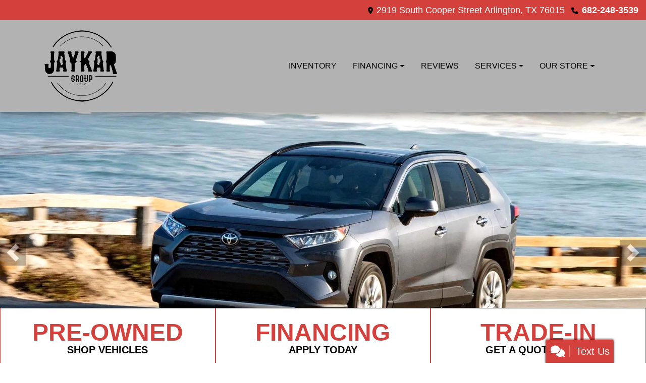

--- FILE ---
content_type: text/html; charset=utf-8
request_url: https://jaykargroup.com/about-us/
body_size: 26103
content:
<!DOCTYPE html>

<html lang="en">

<head>
    <meta http-equiv="Content-Type" content="text/html; charset=utf-8" />
    <title>Used Cars Arlington TX | Used Cars &amp; Trucks TX | Jaykar Group</title>
    <meta name="viewport" content="width=device-width, initial-scale=1.0" />
    <meta name="keywords" content="used cars Arlington TX, used car dealer Arlington TX, used cars 76015, used car lot Arlington, used trucks Arlington TX, used truck dealer Arlington TX, used trucks 76015, Jaykar Group Arlington TX">
    <meta name="description" content="Used Cars Arlington TX At Jaykar Group, our customers can count on quality used cars, great prices, and a knowledgeable sales staff.">
        <meta name="og:image" property="og:image" content="https://imagescdn.dealercarsearch.com/DealerImages/24901/44888/logo.png">
    <meta name="og:url" property="og:url" content="https://jaykargroup.com/">
    <meta name="og:title" property="og:title" content="Used Cars Arlington TX | Used Cars &amp; Trucks TX | Jaykar Group">
    <meta name="og:description" property="og:description" content="Used Cars Arlington TX At Jaykar Group, our customers can count on quality used cars, great prices, and a knowledgeable sales staff.">
    <meta property="og:type" content="website" />
    <meta name="ahrefs-site-verification" content="53103b0d9242445bf5556befdfb2c6276ecca58675c43bb2eb60ad5be6a227df">


<link rel="preconnect" href="https://www.googletagmanager.com"/>

        <link rel="stylesheet" href="/dealers/24001_25000/24901/44888.min.css?v=1JWHspOHwSzowh8oNkWXx7E26bDyUZVVTEpJt33fsHc" />
    <link rel="canonical" href="https://jaykargroup.com/" />


<!-- Global site tag (gtag.js) - Google Analytics -->
<script async src="https://www.googletagmanager.com/gtag/js?id=G-X5DC99WHNS"></script>
<script>
  window.dataLayer = window.dataLayer || [];
  function gtag(){dataLayer.push(arguments);}
  gtag('js', new Date());
  gtag('config', 'G-X5DC99WHNS');
  gtag('config', 'G-3RNWQYM023');
</script>


</head>


<body class="homePage Default-dcs">

    <header class="s66r_header sticky-top">
        <div class="s66r_topBar">
            <div class="topHeader container">
                
    <div id="AddressPane" class="s66r_addressPane">

<div class="ContentPane_301410 AddressAndPhone AddressAndPhone_301410">

<div class="AddressPhone_Main">
        <span class="LabelAddress1">
            <i class="fa-solid fa-location-dot"></i> 2919 South Cooper Street
        </span>
        <span class="LabelCityStateZip1">Arlington, TX 76015</span>
        <span class="LabelPhone1">
            <i class="fa-solid fa-phone"></i>
            <a href='tel:682-248-3539'>
                 682-248-3539
            </a>
        </span>




</div>
</div>
<div class="ContentPane_301407 HTMLModule HTMLModule_301407">


<div class="mob-menu">
  <a href="tel:+1682-248-3539" class="mob-menu-btn"><i class="fas fa-mobile-alt"></i></a>
  <!--a href="javascript:void(0)" class="mob-menu-btn" data-toggle="modal" data-target="#HoursModal"-->
  <a href="/store" class="mob-menu-btn">
    <i class="fas fa-map-marker-alt"></i>
  </a>


  <a href="javascript:void(0)" class="mob-menu-btn" data-toggle="collapse" data-target="#siteNav" aria-controls="siteNav" aria-expanded="false" aria-label="Toggle navigation">Menu <i class="fas fa-bars"></i></a>
</div></div></div>
            </div>
        </div>
        <div class="s66r_menuBar">
            <div class="bottomHeader container">
                <div class="logoWrapper">
                    

        <script type="text/javascript">
            var pageTitle = "";
            var pageH1 = "";
            var pageTitleLength = "0";

            try {
                var pageTitleEl = document.querySelector('meta[name="og:title"]')

                if (pageTitleEl != null) {
                    pageTitle = pageTitleEl.content;
                    pageTitleLength = pageTitle.length;
                }
                document.addEventListener("DOMContentLoaded",
                    function () {

                        var pageH1El = document.querySelector("h1");

                        if (pageH1El != null) {
                            var h1Text = pageH1El.innerText;

                            if (h1Text != null) {
                                pageH1 = h1Text;

                                if (init_utag_data && init_utag_data.page_h1 != null) {
                                    init_utag_data.page_h1 = h1Text;
                                }

                            }
                        }
                        else {
                            if (init_utag_data["page_h1"] === "" || init_utag_data["page_h1"] === null) {
                                delete init_utag_data["page_h1"];
                            }
                        }


                    });
            }
            catch {
                console.log('Tealium form error ')
            }
        </script>
<script type="text/javascript">
var init_utag_data = { 
"tealium_event": "standard_view",
"ga4_id": "G-X5DC99WHNS",
"page_title": pageTitle,
"page_h1": pageH1 ,
"page_title_count": pageTitleLength,
"site_company_name": "Jaykar Group",
"site_id": "44888",
"site_internal_id": "24901",
"site_platform": "dcs",
"site_section": "Home",
"site_company_city": "Arlington",
"site_company_state": "TX",
"site_company_zip_code": "76015",
"site_phone_main": "682-248-3539",
};
</script>
            <script type="text/javascript">
                var utag_data = init_utag_data;
            </script>
<script type="text/javascript">
utag_data = init_utag_data;
(function (a, b, c, d) {
a = 'https://tags.tiqcdn.com/utag/dtms/dcs-eas/prod/utag.js';
b = document; c = 'script'; d = b.createElement(c); d.src = a; d.type = 'text/java' + c; d.async = true;
a = b.getElementsByTagName(c)[0]; a.parentNode.insertBefore(d, a);
})();
window.addEventListener("load", (event) => {
utag.view(utag_data);
});
</script>
            <script type="text/javascript">
                                    var formName = '';
                                    var form_submit_utag_data = { 
"tealium_event": "form_submit",
"form_name": formName,
"form_type": formName,
"form_id": formName,
"ga4_id": "G-X5DC99WHNS",
"page_title": pageTitle,
"page_title": pageH1,
"page_title_count": pageTitleLength,
"page_h1": pageH1,
"site_company_name": "Jaykar Group",
"site_id": "44888",
"site_internal_id": "24901",
"site_platform": "dcs",
"site_section": "Home",
"site_company_city": "Arlington",
"site_company_state": "TX",
"site_company_zip_code": "76015",
"site_phone_main": "682-248-3539",
"form_submission_first_name": "",
"form_submission_last_name": "",
"form_submission_middle_name": "",
"form_submission_address": "",
"form_submission_email": "",
"form_submission_location_name": "",
"form_submission_mobile_phone": "",
"form_submission_home_phone": "",
"form_submission_postal_code": "",
"form_submission_city": "",
"form_submission_trade_in_vin": "",
"form_submission_trade_in_make": "",
"form_submission_trade_in_miles": "",
"form_submission_trade_in_model": "",
"form_submission_trade_in_year": "",
"form_submission_trade_in_cylinders": "",
"form_submission_trade_in_transmission": "",
"form_submission_trade_in_color": "",
"form_submission_trade_in_payoff_amount": "",
"form_submission_trade_in_wrecked": "",
"form_submission_trade_in_vehicle_option": "",
};

            </script>
            <script type="text/javascript">
                function tealiumFormSubmit(formNameVal) {
                    if (!form_submit_utag_data) {
                        return;
                    }
                    formName = formNameVal;
                    form_submit_utag_data.tealium_event = 'form_submit';
                    utag.link(form_submit_utag_data);
                };


                function tealiumFormLoad(formNameVal) {
                    if (!init_utag_data || !utag) {
                        return;
                    }
                    formName = formNameVal;
                    init_utag_data.tealium_event = 'form_load';
                    init_utag_data.form_name = formName;
                    init_utag_data.form_id = formName;
                    utag.link(init_utag_data);
                };

                function tealiumFormInteraction(formNameVal) {
                    if (!init_utag_data || !utag) {
                        return;
                    }
                    formName = formNameVal;
                    init_utag_data.form_name = formName;
                    init_utag_data.form_id = formName;
                    init_utag_data.tealium_event = 'form_interaction';
                    utag.link(init_utag_data);
                }

                function tealiumLink(formName) {
                    if (!init_utag_data)
                        return
                    utag.link(init_utag_data);
                }

                function getTradeOptions() {
                    var stringOptionsVal = "";
                    $('input[id="vehicleOptions"]:checked').each(function () {
                        let element = $(this);
                        let value = element.val(); // Get the value of the checked element
                        stringOptionsVal += (value + ' ,');
                    });
                    return stringOptionsVal;

                }
                function addTealiumFormInfo(formNameVal, removeTags) {

                    var removeFormSubmitTags = false
                    if (removeTags && removeTags == true)
                        removeFormSubmitTags = true


                    if (!form_submit_utag_data)
                        return

                    formName = formNameVal;

                    var tForm = document.getElementById(formName);

                    if (!tForm) {
                        var formByClass = document.getElementsByClassName(formName);
                        tForm = formByClass && formByClass[0] ? formByClass[0] : null;
                    }

                    try {
                        if (tForm && tForm != null && form_submit_utag_data) {

                            form_submit_utag_data.form_name = formName;
                            form_submit_utag_data.form_id = formName;


                            //Lead Info
                            form_submit_utag_data.form_submission_first_name = tForm.querySelector(`${'#FirstName'}`) && removeFormSubmitTags == false ? tForm.querySelector(`${'#FirstName'}`).value : document.getElementById('txtFirstName') ? document.getElementById('txtFirstName').value : null;
                            form_submit_utag_data.form_submission_last_name = tForm.querySelector(`${'#LastName'}`) && removeFormSubmitTags == false ? tForm.querySelector(`${'#LastName'}`).value : document.getElementById('txtLastName') ? document.getElementById('txtLastName').value : null;
                            form_submit_utag_data.form_submission_mobile_phone = tForm.querySelector(`${'#MobilePhone'}`) && removeFormSubmitTags == false ? tForm.querySelector(`${'#MobilePhone'}`).value : document.getElementById('txtMobilePhone') ? document.getElementById('txtMobilePhone').value : null;
                            form_submit_utag_data.form_submission_home_phone = tForm.querySelector(`${'#HomePhone'}`) && removeFormSubmitTags == false ? tForm.querySelector(`${'#HomePhone'}`).value : document.getElementById('txtHomePhone') ? document.getElementById('txtHomePhone').value : null;
                            form_submit_utag_data.form_submission_email = tForm.querySelector(`${'#Email'}`) && removeFormSubmitTags == false ? tForm.querySelector(`${'#Email'}`).value : document.getElementById('txtEmail') ? document.getElementById('txtEmail').value : null;
                            form_submit_utag_data.form_submission_postal_code = tForm.querySelector(`${'#txtZip'}`) && removeFormSubmitTags == false ? tForm.querySelector(`${'#txtZip'}`).value : document.getElementById('txtZip') ? document.getElementById('txtZip').value : null;
                            form_submit_utag_data.form_submission_city = tForm.querySelector(`${'#txtCity'}`) && removeFormSubmitTags == false ? tForm.querySelector(`${'#txtCity'}`).value : document.getElementById('txtCity') ? document.getElementById('txtCity').value : null;

                            if (formName.toLowerCase().includes("credit") || formName.toLowerCase().includes("default")) {
                                form_submit_utag_data.form_submission_first_name = document.getElementById('txtApplicantFirstName') && removeFormSubmitTags == false ? document.getElementById('txtApplicantFirstName').value : null;
                                form_submit_utag_data.form_submission_last_name = document.getElementById('txtApplicantLastName') && removeFormSubmitTags == false ? document.getElementById('txtApplicantLastName').value : null;
                                form_submit_utag_data.form_submission_mobile_phone = document.getElementById('txtApplicantMobilePhone') && removeFormSubmitTags == false ? document.getElementById('txtApplicantMobilePhone').value : null;
                                form_submit_utag_data.form_submission_home_phone = document.getElementById('txtApplicantHomePhone') && removeFormSubmitTags == false ? document.getElementById('txtApplicantHomePhone').value : null;
                                form_submit_utag_data.form_submission_email = document.getElementById('txtApplicantEmail') && removeFormSubmitTags == false ? document.getElementById('txtApplicantEmail').value : null;
                                form_submit_utag_data.form_submission_postal_code = document.getElementById('txtApplicantZip') && removeFormSubmitTags == false ? document.getElementById('txtApplicantZip').value : null;
                                form_submit_utag_data.form_submission_city = document.getElementById('txtApplicantCity') && removeFormSubmitTags == false ? document.getElementById('txtApplicantCity').value : null;
                                form_submit_utag_data.form_submission_address = document.getElementById('txtApplicantAddress1') && removeFormSubmitTags == false ? document.getElementById('txtApplicantAddress1').value : document.getElementById('txtApplicantHomeAddress1') ? document.getElementById('txtApplicantHomeAddress1').value : null;

                                form_submit_utag_data.product_make = document.getElementById('txtVehicleMake') && removeFormSubmitTags == false ? document.getElementById('txtVehicleMake').value : null;
                                form_submit_utag_data.product_brand = document.getElementById('txtVehicleMake') && removeFormSubmitTags == false ? document.getElementById('txtVehicleMake').value : null;
                                form_submit_utag_data.product_model = document.getElementById('txtVehicleModel') && removeFormSubmitTags == false ? document.getElementById('txtVehicleModel').value : null;
                                form_submit_utag_data.product_year = document.getElementById('txtVehicleYear') && removeFormSubmitTags == false ? document.getElementById('txtVehicleYear').value : null;
                            }
                            //Trade Forms
                            if (formName.toLowerCase().includes("trade") || formName.toLowerCase().includes("lookup")) {
                                form_submit_utag_data.form_submission_trade_in_make = tForm.querySelector(`${'#txtMake'}`) && removeFormSubmitTags == false ? tForm.querySelector(`${'#txtMake'}`).value : $('#tradein-make-select').find(":selected").text();
                                form_submit_utag_data.form_submission_trade_in_model = tForm.querySelector(`${'#txtModel'}`) && removeFormSubmitTags == false ? tForm.querySelector(`${'#txtModel'}`).value : $('#tradein-model-select').find(":selected").text();
                                form_submit_utag_data.form_submission_trade_in_miles = tForm.querySelector(`${'#txtMileage'}`) && removeFormSubmitTags == false ? tForm.querySelector(`${'#txtMileage'}`).value : null;
                                form_submit_utag_data.form_submission_trade_in_year = tForm.querySelector(`${'#VehicleYear'}`) && removeFormSubmitTags == false ? tForm.querySelector(`${'#VehicleYear'}`).value : $('#tradein-year-select').find(":selected").text() != '' ? $('#tradein-year-select').find(":selected").text() : $('#ddlYear').find(":selected").text();
                                form_submit_utag_data.form_submission_trade_in_color = tForm.querySelector(`${'#txtColor'}`) && removeFormSubmitTags == false ? tForm.querySelector(`${'#txtColor'}`).value : null;
                                form_submit_utag_data.form_submission_trade_in_cylinders = tForm.querySelector(`${'#txtEngine'}`) && removeFormSubmitTags == false ? tForm.querySelector(`${'#txtEngine'}`).value : null;
                                form_submit_utag_data.form_submission_trade_in_vin = tForm.querySelector(`${'#txtVin'}`) && removeFormSubmitTags == false ? tForm.querySelector(`${'#txtVin'}`).value : null;
                                form_submit_utag_data.form_submission_trade_in_transmission = tForm.querySelector(`${'#txtTransmission'}`) && removeFormSubmitTags == false ? tForm.querySelector(`${'#txtTransmission'}`).value : null;
                                form_submit_utag_data.form_submission_trade_in_payoff_amount = tForm.querySelector(`${'#txtPayoff'}`) && removeFormSubmitTags == false ? tForm.querySelector(`${'#txtPayoff'}`).value : null;
                                form_submit_utag_data.form_submission_trade_in_wrecked = tForm.querySelector(`${'#txtWrecked'}`) && removeFormSubmitTags == false ? tForm.querySelector(`${'#txtWrecked'}`).value : null;
                                form_submit_utag_data.form_submission_trade_in_vehicle_option = getTradeOptions();
                                form_submit_utag_data.form_submission_trade_in_color = tForm.querySelector(`${'#txtColor'}`) && removeFormSubmitTags == false ? tForm.querySelector(`${'#txtColor'}`).value : null;
                            }

                            //Service, parts , detail, rental forms
                            if (formName.toLowerCase().includes("service") || formName.toLowerCase().includes("rental") || formName.toLowerCase().includes("detailing") || formName.toLowerCase().includes("parts")) {
                                form_submit_utag_data.product_make = tForm.querySelector(`${'#txtMake'}`) && removeFormSubmitTags == false ? tForm.querySelector(`${'#txtMake'}`).value : $('#tradein-make-select').find(":selected").text();
                                form_submit_utag_data.product_brand = tForm.querySelector(`${'#txtMake'}`) && removeFormSubmitTags == false ? tForm.querySelector(`${'#txtMake'}`).value : $('#tradein-make-select').find(":selected").text();
                                form_submit_utag_data.product_model = tForm.querySelector(`${'#txtModel'}`) && removeFormSubmitTags == false ? tForm.querySelector(`${'#txtModel'}`).value : $('#tradein-model-select').find(":selected").text();
                                form_submit_utag_data.product_year = tForm.querySelector(`${'#VehicleYear'}`) && removeFormSubmitTags == false ? tForm.querySelector(`${'#VehicleYear'}`).value : $('#ddlYear').find(":selected").text();
                            }
                        }

                        if (form_submit_utag_data) {

                            for (var propName in form_submit_utag_data) {
                                if (form_submit_utag_data[propName] === "" || form_submit_utag_data[propName] === null) {
                                    delete form_submit_utag_data[propName];
                                }
                            }
                        }
                    }
                    catch
                    {
                        console.log('Tealium form error ')
                        return null;
                    }

                    finally {
                    }
                }

                function formInteractionListener(formClass, formId, interactionType) {
                    try {
                        var formName = formClass ?? formId;
                        var form = document.querySelector((formClass != null ? '.' : '#') + formName);

                        var interacted = false;

                        form.addEventListener(interactionType ?? 'change', function () {
                            if (interacted == true)
                                return
                            interacted = true;
                            addTealiumFormInfo(formName, true)

                            tealiumFormInteraction(formName)
                        }, { once: true });
                    }

                    catch {
                        console.log('error loading form interaction events: ' + formName)
                    }
                }

                function formLoadListener(formClass, formId) {
                    try {
                        var formName = formClass ?? formId;
                        var viewed = false;
                        var observer = new IntersectionObserver(function (entries) {


                            if (entries[0].isIntersecting === true && viewed == false) {
                                viewed = true;
                                addTealiumFormInfo(formName, true)
                                tealiumFormLoad(formName)
                            }
                        }, { threshold: [0] });

                        observer.observe(document.querySelector((formClass != null ? '.' : '#') + formName));
                    }
                    catch {
                        console.log('error loading form interaction events: ' + formName)

                    }
                }
            </script>


<a id="hlLogo" aria-label="Dealer Logo" href="//jaykargroup.com">
    <img class="dealerLogo logo logo_24901 img-fluid" title="Jaykar Group" alt="Jaykar Group" src="https://imagescdn.dealercarsearch.com/DealerImages/24901/44888/logo.png" />
</a>
                </div>
                <div class="menuWrapper">
                    
    <div id="MenuPane" class="s66r_menuPane">
</div>
                    
    <nav id="s66r_menu" class="navbar navbar-expand-lg">
            <button class="siteMenu navbar-toggler" type="button" data-toggle="collapse" data-target="#siteNav" aria-controls="siteNav" aria-expanded="false" aria-label="Toggle navigation">
                Site Menu
            </button>
        <div class="collapse navbar-collapse" id="siteNav">
            <ul class="navbar-nav ">

                            <li class="nav-item ">
                                <a href="/inventory?clearall=1" class="nav-link"  >
                                    <span>Inventory</span>
                                </a>

                            </li>
                            <li class="nav-item dropdown">
                                <a href="/creditapp?" class="nav-link dropdown-toggle" data-toggle=dropdown aria-haspopup=true aria-expanded=false >
                                    <span>Financing</span>
                                </a>

                                    <div class="dropdown-menu">
                                                <a class="dropdown-item" href="/creditapp" ><span>Apply Online</span></a>
                                                <a class="dropdown-item" href="/loancalculator" ><span>Loan Calculator</span></a>
                                                <a class="dropdown-item" href="/get-prequalified" ><span>Get Pre-Qualified With Capital One</span></a>
                                    </div>
                            </li>
                            <li class="nav-item ">
                                <a href="/reviews" class="nav-link"  >
                                    <span>Reviews</span>
                                </a>

                            </li>
                            <li class="nav-item dropdown">
                                <a href="/sendcomments?" class="nav-link dropdown-toggle" data-toggle=dropdown aria-haspopup=true aria-expanded=false >
                                    <span>Services</span>
                                </a>

                                    <div class="dropdown-menu">
                                                <a class="dropdown-item" href="/trade" ><span>Value Your Trade-In</span></a>
                                                <a class="dropdown-item" href="/locatorservice" ><span>Vehicle Finder</span></a>
                                    </div>
                            </li>
                            <li class="nav-item dropdown">
                                <a href="/directions?" class="nav-link dropdown-toggle" data-toggle=dropdown aria-haspopup=true aria-expanded=false >
                                    <span>Our Store</span>
                                </a>

                                    <div class="dropdown-menu">
                                                <a class="dropdown-item" href="/store" ><span>Store Info</span></a>
                                                <a class="dropdown-item" href="/blog" ><span>Blog</span></a>
                                                <a class="dropdown-item" href="/aboutus" ><span>About Us</span></a>
                                                <a class="dropdown-item" href="/meetourstaff" ><span>Meet Our Staff</span></a>
                                                <a class="dropdown-item" href="/privacy" ><span>Privacy Policy</span></a>
                                    </div>
                            </li>
            </ul>
        </div>
    </nav>

                </div>
            </div>
        </div>
    </header>

    <main>
        <section class="slidesPaneWrap">
            
    <div id="SlidesPane" class="SlidesPane">

<div class="ContentPane_2192042 ResponsiveBanner ResponsiveBanner_2192042">

<div id="myCarousel" class="carousel slide carousel-fade" data-ride="carousel">
    
    <div class="carousel-inner">
        <div class="carousel-item carousel-item-banner active">
<img src="data:image/svg+xml,%3Csvg xmlns='http://www.w3.org/2000/svg' viewBox='0 0 1920 800'%3E%3C/svg%3E" data-src="https://imagescdn.dealercarsearch.com/DealerImages/24901/44888/1.jpg" class="first-slide slideImgUpdate img-fluid lazyload" loading="auto" alt="" />
</div>
<div class="carousel-item carousel-item-banner">
<img src="data:image/svg+xml,%3Csvg xmlns='http://www.w3.org/2000/svg' viewBox='0 0 1920 800'%3E%3C/svg%3E" data-src="https://imagescdn.dealercarsearch.com/DealerImages/24901/44888/2.jpg" class="second-slide slideImgUpdate img-fluid lazyload" loading="auto" alt="" />
</div>
<div class="carousel-item carousel-item-banner">
<img src="data:image/svg+xml,%3Csvg xmlns='http://www.w3.org/2000/svg' viewBox='0 0 1920 800'%3E%3C/svg%3E" data-src="https://imagescdn.dealercarsearch.com/DealerImages/24901/44888/3.jpg" class="third-slide slideImgUpdate img-fluid lazyload" loading="auto" alt="" />
</div>
<div class="carousel-item carousel-item-banner">
<img src="data:image/svg+xml,%3Csvg xmlns='http://www.w3.org/2000/svg' viewBox='0 0 1920 800'%3E%3C/svg%3E" data-src="https://imagescdn.dealercarsearch.com/DealerImages/24901/44888/4.jpg" class="fourth-slide slideImgUpdate img-fluid lazyload" loading="auto" alt="" />
</div>
<div class="carousel-item carousel-item-banner">
<img src="data:image/svg+xml,%3Csvg xmlns='http://www.w3.org/2000/svg' viewBox='0 0 1920 800'%3E%3C/svg%3E" data-src="https://imagescdn.dealercarsearch.com/DealerImages/24901/44888/5.jpg" class="fifth-slide slideImgUpdate img-fluid lazyload" loading="auto" alt="" />
</div>

    </div>
        <a aria-label="Previous" class="carousel-control-prev" href="#myCarousel" role="button" data-slide="prev"><span class="carousel-control-prev-icon" aria-hidden="true"></span><span class="sr-only"></span></a><a aria-label="Next" class="carousel-control-next" href="#myCarousel" role="button" data-slide="next"><span class="carousel-control-next-icon" aria-hidden="true"></span><span class="sr-only"></span></a>

</div>

<script type="text/javascript">
    document.addEventListener('DOMContentLoaded',function(event) {$(function(){$('#myCarousel').carousel({interval: 8000});});});
</script>
</div></div>
            
    <div id="inSlidesPane" class="inslidesPane">

<div class="ContentPane_2192045 HTMLModule HTMLModule_2192045">


<div class="s66r-slide-btns">
	<a href="inventory?clearall=1">
		<h4 class="first-line">Pre-Owned</h4>
		<h5 class="second-line">Shop Vehicles</h5>
	</a>
	<a href="creditapp">
		<h4 class="first-line">Financing</h4>
		<h5 class="second-line">Apply Today</h5>
	</a>
	<a href="trade">
		<h4 class="first-line">Trade-In</h4>
		<h5 class="second-line">Get a Quote Today</h5>
	</a>
</div></div></div>
        </section>
        <section id="Pane1_wrap">
            
    <div id="Pane1" class="s66r_Pane1 container">

<div id='ContentPane_2192043' class='ResponsiveScrollingSpotlight ResponsiveScrollingSpotlight_2192043'>
    <h2 class="dcsTitle">Featured Inventory <a href="newandusedcars?clearall=1">+ See More</a></h2>

<div id="Spotlight" class="">
<div class="updateCarousel">
    <div id='mySpotlightCarousel' class='carousel scrollspot_r slide d-none d-lg-block spot-cards' data-ride="carousel">
        <div class="carousel-inner">
            <div class='carousel-item active' data-interval="0">
                <div class='row'>
                        <div class='rspotlightItem col' data-slide-number="0" data-interval="0">
                                <div class="spot-item-wrap">
                                        <h3 class="vehicle-year-make">2024 Toyota</h3>
                                        <h5 class="vehicle-model-trim">Corolla </h5>
                                    <a aria-label="2024 Toyota Corolla SE" href="/vdp/22973057/Used-2024-Toyota-Corolla-SE-for-sale-in-Arlington-TX-76015">
                                <img loading="auto" data-src="https://imagescdn.dealercarsearch.com/Media/24901/22973057/Small/638969189712450309.jpg" alt="2024 Toyota Corolla " src="data:image/svg&#x2B;xml,%3Csvg xmlns=&#x27;http://www.w3.org/2000/svg&#x27; viewBox=&#x27;0 0 4 3&#x27;%3E%3C/svg%3E" class="img-fluid lazyload" title="2024 Toyota Corolla " onerror="this.onerror = null;this.src = &#x27;https://imagescdn.dealercarsearch.com/DealerImages/24901/24901_newarrivalphoto.jpg&#x27;;"></img>
                            </a>
                                <h4 class="vehiclePrice">
$17,999                                </h4>
                            </div>
                        </div>
                        <div class='rspotlightItem col' data-slide-number="1" data-interval="0">
                                <div class="spot-item-wrap">
                                        <h3 class="vehicle-year-make">2006 Toyota</h3>
                                        <h5 class="vehicle-model-trim">RAV4 </h5>
                                    <a aria-label="2006 Toyota RAV4 Limited V6 2WD" href="/vdp/23400103/Used-2006-Toyota-RAV4-Limited-V6-2WD-for-sale-in-Arlington-TX-76015">
                                <img loading="auto" data-src="https://imagescdn.dealercarsearch.com/Media/24901/23400103/Small/639035796949516058.jpg" alt="2006 Toyota RAV4 " src="data:image/svg&#x2B;xml,%3Csvg xmlns=&#x27;http://www.w3.org/2000/svg&#x27; viewBox=&#x27;0 0 4 3&#x27;%3E%3C/svg%3E" class="img-fluid lazyload" title="2006 Toyota RAV4 " onerror="this.onerror = null;this.src = &#x27;https://imagescdn.dealercarsearch.com/DealerImages/24901/24901_newarrivalphoto.jpg&#x27;;"></img>
                            </a>
                                <h4 class="vehiclePrice">
$8,500                                </h4>
                            </div>
                        </div>
                        <div class='rspotlightItem col' data-slide-number="2" data-interval="0">
                                <div class="spot-item-wrap">
                                        <h3 class="vehicle-year-make">2017 Honda</h3>
                                        <h5 class="vehicle-model-trim">CR-V </h5>
                                    <a aria-label="2017 Honda CR-V EX-L AWD" href="/vdp/23387964/Used-2017-Honda-CRV-EXL-AWD-for-sale-in-Arlington-TX-76015">
                                <img loading="auto" data-src="https://imagescdn.dealercarsearch.com/Media/24901/23387964/Small/639030624740911633.jpg" alt="2017 Honda CR-V " src="data:image/svg&#x2B;xml,%3Csvg xmlns=&#x27;http://www.w3.org/2000/svg&#x27; viewBox=&#x27;0 0 4 3&#x27;%3E%3C/svg%3E" class="img-fluid lazyload" title="2017 Honda CR-V " onerror="this.onerror = null;this.src = &#x27;https://imagescdn.dealercarsearch.com/DealerImages/24901/24901_newarrivalphoto.jpg&#x27;;"></img>
                            </a>
                                <h4 class="vehiclePrice">
$14,299                                </h4>
                            </div>
                        </div>
                        <div class='rspotlightItem col' data-slide-number="3" data-interval="0">
                                <div class="spot-item-wrap">
                                        <h3 class="vehicle-year-make">2006 Toyota</h3>
                                        <h5 class="vehicle-model-trim">4Runner </h5>
                                    <a aria-label="2006 Toyota 4Runner SR5 2WD" href="/vdp/23312837/Used-2006-Toyota-4Runner-SR5-2WD-for-sale-in-Arlington-TX-76015">
                                <img loading="auto" data-src="https://imagescdn.dealercarsearch.com/Media/24901/23312837/Small/639044167099846849.jpg" alt="2006 Toyota 4Runner " src="data:image/svg&#x2B;xml,%3Csvg xmlns=&#x27;http://www.w3.org/2000/svg&#x27; viewBox=&#x27;0 0 4 3&#x27;%3E%3C/svg%3E" class="img-fluid lazyload" title="2006 Toyota 4Runner " onerror="this.onerror = null;this.src = &#x27;https://imagescdn.dealercarsearch.com/DealerImages/24901/24901_newarrivalphoto.jpg&#x27;;"></img>
                            </a>
                                <h4 class="vehiclePrice">
$9,900                                </h4>
                            </div>
                        </div>
                        </div>
                    </div>
                    <div class="carousel-item">
                        <div class="row">
                        <div class='rspotlightItem col' data-slide-number="4" data-interval="0">
                                <div class="spot-item-wrap">
                                        <h3 class="vehicle-year-make">1994 Chevrolet</h3>
                                        <h5 class="vehicle-model-trim">Camaro </h5>
                                    <a aria-label="1994 Chevrolet Camaro Z28 Coupe" href="/vdp/23022314/Used-1994-Chevrolet-Camaro-Z28-Coupe-for-sale-in-Arlington-TX-76015">
                                <img loading="auto" data-src="https://imagescdn.dealercarsearch.com/Media/24901/23022314/Small/638966716591882595.jpg" alt="1994 Chevrolet Camaro " src="data:image/svg&#x2B;xml,%3Csvg xmlns=&#x27;http://www.w3.org/2000/svg&#x27; viewBox=&#x27;0 0 4 3&#x27;%3E%3C/svg%3E" class="img-fluid lazyload" title="1994 Chevrolet Camaro " onerror="this.onerror = null;this.src = &#x27;https://imagescdn.dealercarsearch.com/DealerImages/24901/24901_newarrivalphoto.jpg&#x27;;"></img>
                            </a>
                                <h4 class="vehiclePrice">
$13,995                                </h4>
                            </div>
                        </div>
                        <div class='rspotlightItem col' data-slide-number="5" data-interval="0">
                                <div class="spot-item-wrap">
                                        <h3 class="vehicle-year-make">2021 Jeep</h3>
                                        <h5 class="vehicle-model-trim">Wrangler </h5>
                                    <a aria-label="2021 Jeep Wrangler Unlimited Sport" href="/vdp/22850874/Used-2021-Jeep-Wrangler-Unlimited-Sport-for-sale-in-Arlington-TX-76015">
                                <img loading="auto" data-src="https://imagescdn.dealercarsearch.com/Media/24901/22850874/Small/638977816826188362.jpg" alt="2021 Jeep Wrangler " src="data:image/svg&#x2B;xml,%3Csvg xmlns=&#x27;http://www.w3.org/2000/svg&#x27; viewBox=&#x27;0 0 4 3&#x27;%3E%3C/svg%3E" class="img-fluid lazyload" title="2021 Jeep Wrangler " onerror="this.onerror = null;this.src = &#x27;https://imagescdn.dealercarsearch.com/DealerImages/24901/24901_newarrivalphoto.jpg&#x27;;"></img>
                            </a>
                                <h4 class="vehiclePrice">
$22,995                                </h4>
                            </div>
                        </div>
                        <div class='rspotlightItem col' data-slide-number="6" data-interval="0">
                                <div class="spot-item-wrap">
                                        <h3 class="vehicle-year-make">2012 Toyota</h3>
                                        <h5 class="vehicle-model-trim">Camry </h5>
                                    <a aria-label="2012 Toyota Camry XLE" href="/vdp/22035356/Used-2012-Toyota-Camry-XLE-for-sale-in-Arlington-TX-76015">
                                <img loading="auto" data-src="https://imagescdn.dealercarsearch.com/Media/24901/22035356/Small/638969301729945100.jpg" alt="2012 Toyota Camry " src="data:image/svg&#x2B;xml,%3Csvg xmlns=&#x27;http://www.w3.org/2000/svg&#x27; viewBox=&#x27;0 0 4 3&#x27;%3E%3C/svg%3E" class="img-fluid lazyload" title="2012 Toyota Camry " onerror="this.onerror = null;this.src = &#x27;https://imagescdn.dealercarsearch.com/DealerImages/24901/24901_newarrivalphoto.jpg&#x27;;"></img>
                            </a>
                                <h4 class="vehiclePrice">
$9,995                                </h4>
                            </div>
                        </div>
                        <div class='rspotlightItem col' data-slide-number="7" data-interval="0">
                                <div class="spot-item-wrap">
                                        <h3 class="vehicle-year-make">2007 Nissan</h3>
                                        <h5 class="vehicle-model-trim">Frontier </h5>
                                    <a aria-label="2007 Nissan Frontier LE King Cab 2WD" href="/vdp/23395776/Used-2007-Nissan-Frontier-LE-King-Cab-2WD-for-sale-in-Arlington-TX-76015">
                                <img loading="auto" data-src="https://imagescdn.dealercarsearch.com/Media/24901/23395776/Small/639041794426855478.jpg" alt="2007 Nissan Frontier " src="data:image/svg&#x2B;xml,%3Csvg xmlns=&#x27;http://www.w3.org/2000/svg&#x27; viewBox=&#x27;0 0 4 3&#x27;%3E%3C/svg%3E" class="img-fluid lazyload" title="2007 Nissan Frontier " onerror="this.onerror = null;this.src = &#x27;https://imagescdn.dealercarsearch.com/DealerImages/24901/24901_newarrivalphoto.jpg&#x27;;"></img>
                            </a>
                                <h4 class="vehiclePrice">
$7,995                                </h4>
                            </div>
                        </div>
                        </div>
                    </div>
                    <div class="carousel-item">
                        <div class="row">
                        <div class='rspotlightItem col' data-slide-number="8" data-interval="0">
                                <div class="spot-item-wrap">
                                        <h3 class="vehicle-year-make">2012 Honda</h3>
                                        <h5 class="vehicle-model-trim">Accord </h5>
                                    <a aria-label="2012 Honda Accord LX-P Sedan AT" href="/vdp/23387961/Used-2012-Honda-Accord-LXP-Sedan-AT-for-sale-in-Arlington-TX-76015">
                                <img loading="auto" data-src="https://imagescdn.dealercarsearch.com/Media/24901/23387961/Small/639042472377995177.jpg" alt="2012 Honda Accord " src="data:image/svg&#x2B;xml,%3Csvg xmlns=&#x27;http://www.w3.org/2000/svg&#x27; viewBox=&#x27;0 0 4 3&#x27;%3E%3C/svg%3E" class="img-fluid lazyload" title="2012 Honda Accord " onerror="this.onerror = null;this.src = &#x27;https://imagescdn.dealercarsearch.com/DealerImages/24901/24901_newarrivalphoto.jpg&#x27;;"></img>
                            </a>
                                <h4 class="vehiclePrice">
$8,500                                </h4>
                            </div>
                        </div>
                        <div class='rspotlightItem col' data-slide-number="9" data-interval="0">
                                <div class="spot-item-wrap">
                                        <h3 class="vehicle-year-make">2016 Lexus</h3>
                                        <h5 class="vehicle-model-trim">NX 200t </h5>
                                    <a aria-label="2016 Lexus NX 200t FWD" href="/vdp/23291661/Used-2016-Lexus-NX-200t-FWD-for-sale-in-Arlington-TX-76015">
                                <img loading="auto" data-src="https://imagescdn.dealercarsearch.com/Media/24901/23291661/Small/639026904785409225.jpg" alt="2016 Lexus NX 200t " src="data:image/svg&#x2B;xml,%3Csvg xmlns=&#x27;http://www.w3.org/2000/svg&#x27; viewBox=&#x27;0 0 4 3&#x27;%3E%3C/svg%3E" class="img-fluid lazyload" title="2016 Lexus NX 200t " onerror="this.onerror = null;this.src = &#x27;https://imagescdn.dealercarsearch.com/DealerImages/24901/24901_newarrivalphoto.jpg&#x27;;"></img>
                            </a>
                                <h4 class="vehiclePrice">
$16,500                                </h4>
                            </div>
                        </div>
                        <div class='rspotlightItem col' data-slide-number="10" data-interval="0">
                                <div class="spot-item-wrap">
                                        <h3 class="vehicle-year-make">2014 Toyota</h3>
                                        <h5 class="vehicle-model-trim">4Runner </h5>
                                    <a aria-label="2014 Toyota 4Runner SR5 2WD" href="/vdp/23404432/Used-2014-Toyota-4Runner-SR5-2WD-for-sale-in-Arlington-TX-76015">
                                <img loading="auto" data-src="https://imagescdn.dealercarsearch.com/Media/24901/23404432/Small/639041787715430879.jpg" alt="2014 Toyota 4Runner " src="data:image/svg&#x2B;xml,%3Csvg xmlns=&#x27;http://www.w3.org/2000/svg&#x27; viewBox=&#x27;0 0 4 3&#x27;%3E%3C/svg%3E" class="img-fluid lazyload" title="2014 Toyota 4Runner " onerror="this.onerror = null;this.src = &#x27;https://imagescdn.dealercarsearch.com/DealerImages/24901/24901_newarrivalphoto.jpg&#x27;;"></img>
                            </a>
                                <h4 class="vehiclePrice">
$16,900                                </h4>
                            </div>
                        </div>
                        <div class='rspotlightItem col' data-slide-number="11" data-interval="0">
                                <div class="spot-item-wrap">
                                        <h3 class="vehicle-year-make">2021 Ford</h3>
                                        <h5 class="vehicle-model-trim">Bronco Sport </h5>
                                    <a aria-label="2021 Ford Bronco Sport Big Bend" href="/vdp/23296037/Used-2021-Ford-Bronco-Sport-Big-Bend-for-sale-in-Arlington-TX-76015">
                                <img loading="auto" data-src="https://imagescdn.dealercarsearch.com/Media/24901/23296037/Small/639005321685343230.jpg" alt="2021 Ford Bronco Sport " src="data:image/svg&#x2B;xml,%3Csvg xmlns=&#x27;http://www.w3.org/2000/svg&#x27; viewBox=&#x27;0 0 4 3&#x27;%3E%3C/svg%3E" class="img-fluid lazyload" title="2021 Ford Bronco Sport " onerror="this.onerror = null;this.src = &#x27;https://imagescdn.dealercarsearch.com/DealerImages/24901/24901_newarrivalphoto.jpg&#x27;;"></img>
                            </a>
                                <h4 class="vehiclePrice">
$17,400                                </h4>
                            </div>
                        </div>
                </div>
            </div>
        </div>
            <div id="left">
                <a aria-label="Previous" class="carousel-control-prev" href='#mySpotlightCarousel' role="button" data-slide="prev">
                    <i class="fa-solid fa-chevron-left"></i><span class="sr-only">Previous</span>
                </a>
            </div>
            <div id="right">
                <a aria-label="Next" class="carousel-control-next" href='#mySpotlightCarousel' role="button" data-slide="next">
                    <i class="fa-solid fa-chevron-right"></i><span class="sr-only">Next</span>
                </a>
            </div>
            <ol class='carousel-indicators'>
                    <li data-target='#mySpotlightCarousel' data-slide-to='0' class='active'></li>
                    <li data-target='#mySpotlightCarousel' data-slide-to='1' class=''></li>
                    <li data-target='#mySpotlightCarousel' data-slide-to='2' class=''></li>
            </ol>
    </div>
    <div id='mySpotlightCarouselPhone' class='carousel slide d-block d-lg-none horizontal-phone spot-cards' data-ride="carousel">
        <div class="carousel-inner">
            <div class='carousel-item active' data-interval="0">
                <div class='row'>
                        <div class='rspotlightItem col' data-slide-number="0" data-interval="0">
                                <div class="spot-item-wrap">
                            <h3 class="vehicle-year-make">2024 Toyota</h3>
                            <h5 class="vehicle-model-trim">Corolla </h5>
                            <a aria-label="2024 Toyota Corolla SE" href="/vdp/22973057/Used-2024-Toyota-Corolla-SE-for-sale-in-Arlington-TX-76015">
                                <img loading="auto" data-src="https://imagescdn.dealercarsearch.com/Media/24901/22973057/Small/638969189712450309.jpg" alt="2024 Toyota Corolla " src="data:image/svg&#x2B;xml,%3Csvg xmlns=&#x27;http://www.w3.org/2000/svg&#x27; viewBox=&#x27;0 0 4 3&#x27;%3E%3C/svg%3E" class="img-fluid lazyload" title="2024 Toyota Corolla " onerror="this.onerror = null;this.src = &#x27;https://imagescdn.dealercarsearch.com/DealerImages/24901/24901_newarrivalphoto.jpg&#x27;;"></img>
                            </a>
                                        <h4 class="vehiclePrice">
$17,999                                        </h4>
                            </div>
                        </div>
                        <div class='rspotlightItem col' data-slide-number="1" data-interval="0">
                                <div class="spot-item-wrap">
                            <h3 class="vehicle-year-make">2006 Toyota</h3>
                            <h5 class="vehicle-model-trim">RAV4 </h5>
                            <a aria-label="2006 Toyota RAV4 Limited V6 2WD" href="/vdp/23400103/Used-2006-Toyota-RAV4-Limited-V6-2WD-for-sale-in-Arlington-TX-76015">
                                <img loading="auto" data-src="https://imagescdn.dealercarsearch.com/Media/24901/23400103/Small/639035796949516058.jpg" alt="2006 Toyota RAV4 " src="data:image/svg&#x2B;xml,%3Csvg xmlns=&#x27;http://www.w3.org/2000/svg&#x27; viewBox=&#x27;0 0 4 3&#x27;%3E%3C/svg%3E" class="img-fluid lazyload" title="2006 Toyota RAV4 " onerror="this.onerror = null;this.src = &#x27;https://imagescdn.dealercarsearch.com/DealerImages/24901/24901_newarrivalphoto.jpg&#x27;;"></img>
                            </a>
                                        <h4 class="vehiclePrice">
$8,500                                        </h4>
                            </div>
                        </div>
                        </div>
                    </div>
                    <div class="carousel-item">
                        <div class="row">
                        <div class='rspotlightItem col' data-slide-number="2" data-interval="0">
                                <div class="spot-item-wrap">
                            <h3 class="vehicle-year-make">2017 Honda</h3>
                            <h5 class="vehicle-model-trim">CR-V </h5>
                            <a aria-label="2017 Honda CR-V EX-L AWD" href="/vdp/23387964/Used-2017-Honda-CRV-EXL-AWD-for-sale-in-Arlington-TX-76015">
                                <img loading="auto" data-src="https://imagescdn.dealercarsearch.com/Media/24901/23387964/Small/639030624740911633.jpg" alt="2017 Honda CR-V " src="data:image/svg&#x2B;xml,%3Csvg xmlns=&#x27;http://www.w3.org/2000/svg&#x27; viewBox=&#x27;0 0 4 3&#x27;%3E%3C/svg%3E" class="img-fluid lazyload" title="2017 Honda CR-V " onerror="this.onerror = null;this.src = &#x27;https://imagescdn.dealercarsearch.com/DealerImages/24901/24901_newarrivalphoto.jpg&#x27;;"></img>
                            </a>
                                        <h4 class="vehiclePrice">
$14,299                                        </h4>
                            </div>
                        </div>
                        <div class='rspotlightItem col' data-slide-number="3" data-interval="0">
                                <div class="spot-item-wrap">
                            <h3 class="vehicle-year-make">2006 Toyota</h3>
                            <h5 class="vehicle-model-trim">4Runner </h5>
                            <a aria-label="2006 Toyota 4Runner SR5 2WD" href="/vdp/23312837/Used-2006-Toyota-4Runner-SR5-2WD-for-sale-in-Arlington-TX-76015">
                                <img loading="auto" data-src="https://imagescdn.dealercarsearch.com/Media/24901/23312837/Small/639044167099846849.jpg" alt="2006 Toyota 4Runner " src="data:image/svg&#x2B;xml,%3Csvg xmlns=&#x27;http://www.w3.org/2000/svg&#x27; viewBox=&#x27;0 0 4 3&#x27;%3E%3C/svg%3E" class="img-fluid lazyload" title="2006 Toyota 4Runner " onerror="this.onerror = null;this.src = &#x27;https://imagescdn.dealercarsearch.com/DealerImages/24901/24901_newarrivalphoto.jpg&#x27;;"></img>
                            </a>
                                        <h4 class="vehiclePrice">
$9,900                                        </h4>
                            </div>
                        </div>
                        </div>
                    </div>
                    <div class="carousel-item">
                        <div class="row">
                        <div class='rspotlightItem col' data-slide-number="4" data-interval="0">
                                <div class="spot-item-wrap">
                            <h3 class="vehicle-year-make">1994 Chevrolet</h3>
                            <h5 class="vehicle-model-trim">Camaro </h5>
                            <a aria-label="1994 Chevrolet Camaro Z28 Coupe" href="/vdp/23022314/Used-1994-Chevrolet-Camaro-Z28-Coupe-for-sale-in-Arlington-TX-76015">
                                <img loading="auto" data-src="https://imagescdn.dealercarsearch.com/Media/24901/23022314/Small/638966716591882595.jpg" alt="1994 Chevrolet Camaro " src="data:image/svg&#x2B;xml,%3Csvg xmlns=&#x27;http://www.w3.org/2000/svg&#x27; viewBox=&#x27;0 0 4 3&#x27;%3E%3C/svg%3E" class="img-fluid lazyload" title="1994 Chevrolet Camaro " onerror="this.onerror = null;this.src = &#x27;https://imagescdn.dealercarsearch.com/DealerImages/24901/24901_newarrivalphoto.jpg&#x27;;"></img>
                            </a>
                                        <h4 class="vehiclePrice">
$13,995                                        </h4>
                            </div>
                        </div>
                        <div class='rspotlightItem col' data-slide-number="5" data-interval="0">
                                <div class="spot-item-wrap">
                            <h3 class="vehicle-year-make">2021 Jeep</h3>
                            <h5 class="vehicle-model-trim">Wrangler </h5>
                            <a aria-label="2021 Jeep Wrangler Unlimited Sport" href="/vdp/22850874/Used-2021-Jeep-Wrangler-Unlimited-Sport-for-sale-in-Arlington-TX-76015">
                                <img loading="auto" data-src="https://imagescdn.dealercarsearch.com/Media/24901/22850874/Small/638977816826188362.jpg" alt="2021 Jeep Wrangler " src="data:image/svg&#x2B;xml,%3Csvg xmlns=&#x27;http://www.w3.org/2000/svg&#x27; viewBox=&#x27;0 0 4 3&#x27;%3E%3C/svg%3E" class="img-fluid lazyload" title="2021 Jeep Wrangler " onerror="this.onerror = null;this.src = &#x27;https://imagescdn.dealercarsearch.com/DealerImages/24901/24901_newarrivalphoto.jpg&#x27;;"></img>
                            </a>
                                        <h4 class="vehiclePrice">
$22,995                                        </h4>
                            </div>
                        </div>
                        </div>
                    </div>
                    <div class="carousel-item">
                        <div class="row">
                        <div class='rspotlightItem col' data-slide-number="6" data-interval="0">
                                <div class="spot-item-wrap">
                            <h3 class="vehicle-year-make">2012 Toyota</h3>
                            <h5 class="vehicle-model-trim">Camry </h5>
                            <a aria-label="2012 Toyota Camry XLE" href="/vdp/22035356/Used-2012-Toyota-Camry-XLE-for-sale-in-Arlington-TX-76015">
                                <img loading="auto" data-src="https://imagescdn.dealercarsearch.com/Media/24901/22035356/Small/638969301729945100.jpg" alt="2012 Toyota Camry " src="data:image/svg&#x2B;xml,%3Csvg xmlns=&#x27;http://www.w3.org/2000/svg&#x27; viewBox=&#x27;0 0 4 3&#x27;%3E%3C/svg%3E" class="img-fluid lazyload" title="2012 Toyota Camry " onerror="this.onerror = null;this.src = &#x27;https://imagescdn.dealercarsearch.com/DealerImages/24901/24901_newarrivalphoto.jpg&#x27;;"></img>
                            </a>
                                        <h4 class="vehiclePrice">
$9,995                                        </h4>
                            </div>
                        </div>
                        <div class='rspotlightItem col' data-slide-number="7" data-interval="0">
                                <div class="spot-item-wrap">
                            <h3 class="vehicle-year-make">2007 Nissan</h3>
                            <h5 class="vehicle-model-trim">Frontier </h5>
                            <a aria-label="2007 Nissan Frontier LE King Cab 2WD" href="/vdp/23395776/Used-2007-Nissan-Frontier-LE-King-Cab-2WD-for-sale-in-Arlington-TX-76015">
                                <img loading="auto" data-src="https://imagescdn.dealercarsearch.com/Media/24901/23395776/Small/639041794426855478.jpg" alt="2007 Nissan Frontier " src="data:image/svg&#x2B;xml,%3Csvg xmlns=&#x27;http://www.w3.org/2000/svg&#x27; viewBox=&#x27;0 0 4 3&#x27;%3E%3C/svg%3E" class="img-fluid lazyload" title="2007 Nissan Frontier " onerror="this.onerror = null;this.src = &#x27;https://imagescdn.dealercarsearch.com/DealerImages/24901/24901_newarrivalphoto.jpg&#x27;;"></img>
                            </a>
                                        <h4 class="vehiclePrice">
$7,995                                        </h4>
                            </div>
                        </div>
                        </div>
                    </div>
                    <div class="carousel-item">
                        <div class="row">
                        <div class='rspotlightItem col' data-slide-number="8" data-interval="0">
                                <div class="spot-item-wrap">
                            <h3 class="vehicle-year-make">2012 Honda</h3>
                            <h5 class="vehicle-model-trim">Accord </h5>
                            <a aria-label="2012 Honda Accord LX-P Sedan AT" href="/vdp/23387961/Used-2012-Honda-Accord-LXP-Sedan-AT-for-sale-in-Arlington-TX-76015">
                                <img loading="auto" data-src="https://imagescdn.dealercarsearch.com/Media/24901/23387961/Small/639042472377995177.jpg" alt="2012 Honda Accord " src="data:image/svg&#x2B;xml,%3Csvg xmlns=&#x27;http://www.w3.org/2000/svg&#x27; viewBox=&#x27;0 0 4 3&#x27;%3E%3C/svg%3E" class="img-fluid lazyload" title="2012 Honda Accord " onerror="this.onerror = null;this.src = &#x27;https://imagescdn.dealercarsearch.com/DealerImages/24901/24901_newarrivalphoto.jpg&#x27;;"></img>
                            </a>
                                        <h4 class="vehiclePrice">
$8,500                                        </h4>
                            </div>
                        </div>
                        <div class='rspotlightItem col' data-slide-number="9" data-interval="0">
                                <div class="spot-item-wrap">
                            <h3 class="vehicle-year-make">2016 Lexus</h3>
                            <h5 class="vehicle-model-trim">NX 200t </h5>
                            <a aria-label="2016 Lexus NX 200t FWD" href="/vdp/23291661/Used-2016-Lexus-NX-200t-FWD-for-sale-in-Arlington-TX-76015">
                                <img loading="auto" data-src="https://imagescdn.dealercarsearch.com/Media/24901/23291661/Small/639026904785409225.jpg" alt="2016 Lexus NX 200t " src="data:image/svg&#x2B;xml,%3Csvg xmlns=&#x27;http://www.w3.org/2000/svg&#x27; viewBox=&#x27;0 0 4 3&#x27;%3E%3C/svg%3E" class="img-fluid lazyload" title="2016 Lexus NX 200t " onerror="this.onerror = null;this.src = &#x27;https://imagescdn.dealercarsearch.com/DealerImages/24901/24901_newarrivalphoto.jpg&#x27;;"></img>
                            </a>
                                        <h4 class="vehiclePrice">
$16,500                                        </h4>
                            </div>
                        </div>
                        </div>
                    </div>
                    <div class="carousel-item">
                        <div class="row">
                        <div class='rspotlightItem col' data-slide-number="10" data-interval="0">
                                <div class="spot-item-wrap">
                            <h3 class="vehicle-year-make">2014 Toyota</h3>
                            <h5 class="vehicle-model-trim">4Runner </h5>
                            <a aria-label="2014 Toyota 4Runner SR5 2WD" href="/vdp/23404432/Used-2014-Toyota-4Runner-SR5-2WD-for-sale-in-Arlington-TX-76015">
                                <img loading="auto" data-src="https://imagescdn.dealercarsearch.com/Media/24901/23404432/Small/639041787715430879.jpg" alt="2014 Toyota 4Runner " src="data:image/svg&#x2B;xml,%3Csvg xmlns=&#x27;http://www.w3.org/2000/svg&#x27; viewBox=&#x27;0 0 4 3&#x27;%3E%3C/svg%3E" class="img-fluid lazyload" title="2014 Toyota 4Runner " onerror="this.onerror = null;this.src = &#x27;https://imagescdn.dealercarsearch.com/DealerImages/24901/24901_newarrivalphoto.jpg&#x27;;"></img>
                            </a>
                                        <h4 class="vehiclePrice">
$16,900                                        </h4>
                            </div>
                        </div>
                        <div class='rspotlightItem col' data-slide-number="11" data-interval="0">
                                <div class="spot-item-wrap">
                            <h3 class="vehicle-year-make">2021 Ford</h3>
                            <h5 class="vehicle-model-trim">Bronco Sport </h5>
                            <a aria-label="2021 Ford Bronco Sport Big Bend" href="/vdp/23296037/Used-2021-Ford-Bronco-Sport-Big-Bend-for-sale-in-Arlington-TX-76015">
                                <img loading="auto" data-src="https://imagescdn.dealercarsearch.com/Media/24901/23296037/Small/639005321685343230.jpg" alt="2021 Ford Bronco Sport " src="data:image/svg&#x2B;xml,%3Csvg xmlns=&#x27;http://www.w3.org/2000/svg&#x27; viewBox=&#x27;0 0 4 3&#x27;%3E%3C/svg%3E" class="img-fluid lazyload" title="2021 Ford Bronco Sport " onerror="this.onerror = null;this.src = &#x27;https://imagescdn.dealercarsearch.com/DealerImages/24901/24901_newarrivalphoto.jpg&#x27;;"></img>
                            </a>
                                        <h4 class="vehiclePrice">
$17,400                                        </h4>
                            </div>
                        </div>
                </div>
            </div>
        </div>
            <div id="left">
                <a aria-label="Previous" class="carousel-control-prev" href='#mySpotlightCarouselPhone' role="button" data-slide="prev">
                    <i class="fa-solid fa-chevron-left"></i><span class="sr-only">Next</span>
                </a>
            </div>
            <div id="right">
                <a aria-label="Next" class="carousel-control-next" href='#mySpotlightCarouselPhone' role="button" data-slide="next">
                    <i class="fa-solid fa-chevron-right"></i><span class="sr-only">Next</span>
                </a>
            </div>
            <ol class='carousel-indicators'>
                    <li data-target='#mySpotlightCarouselPhone' data-slide-to='0' class='active'></li>
                    <li data-target='#mySpotlightCarouselPhone' data-slide-to='1' class=''></li>
                    <li data-target='#mySpotlightCarouselPhone' data-slide-to='2' class=''></li>
                    <li data-target='#mySpotlightCarouselPhone' data-slide-to='3' class=''></li>
                    <li data-target='#mySpotlightCarouselPhone' data-slide-to='4' class=''></li>
                    <li data-target='#mySpotlightCarouselPhone' data-slide-to='5' class=''></li>
            </ol>
    </div>
</div>
</div>
<input name="__RequestVerificationToken" type="hidden" value="CfDJ8LqxME7GjCxKjslfvx1flCeZd7wsEnyI3IR3FbWqIbVKS_658WwrPYRYY7lujkj2Tus3l2xFruftQIjtnXdDyCizFxMWSs2h6MGwNvVyTLmnGgdB7bz0fzY02AvEDIFXsPwX6oiKEQZrsZpBD06q9L0" />
<input type="hidden" id="NameOfCarousel" value="#mySpotlightCarousel" />
<input type="hidden" id="AutoScroll" value="True" />
<input type="hidden" class="numberOfCars" value="4" />
<input type="hidden" class="totalNumberOfCars" value="12" />
<input type="hidden" id="AutoScrollEveryXMilliseconds" value="8000" />

<script type="text/javascript">
    document.addEventListener("DOMContentLoaded",
        function (event) {

            if (document.getElementById('ShowLoanCalcSpotlight') !== null) {
                if (document.getElementById('ShowLoanCalcSpotlight').value === "True") {
                    loadLoanCalcSpotlightCarousel();
                }

            } else {
                loadSpotlightCarousel();
            }
        });
</script></div>
<div class="ContentPane_2192044 WelcomeText WelcomeText_2192044">
    <h1 class="dealerTitle">Welcome To Jaykar Group</h1>

<div class="DCSWelcomeText_Main">
    <span class="WelcomeText_Label"><!--Jaykar Group | Used Car Dealership in Arlington, TX

<p>Finding your next vehicle is easier when you visit our team at Jaykar Group. We have a wide selection of quality used vehicles to meet your specifications and budget. From cost-effective daily drivers to luxury cars that match your style, you can find the ride you have been looking for at Jaykar Group – we offer a fantastic selection of <a href="/newandusedcars?clearall=1"><strong>used cars</strong></a> for sale in Arlington, TX. </p>
<h3>Used Cars for Sale Arlington, TX</h3>
-->

<p>Let Jaykar Group show you how easy it is to buy a quality used car in Arlington.  We believe fair prices, superior service, and treating customers right leads to satisfied repeat buyers.</p><p>Our friendly and knowledgeable sales staff is here to help you find the car you deserve, priced to fit your budget.  Shop our <a href='inventory'>virtual showroom of used cars, trucks and suv's</a> online then <a href='directions'>stop by</a> for a test drive.</p>
<p><a href="aboutus" class="welcome-about-link">Learn More +</a></p></span>
</div>
</div></div>
        </section>
        <section id="Pane2_wrap">
            
    <div id="Pane2" class="s66r_Pane2 container">
</div>
        </section>
        <section id="Pane3_wrap">
            
    <div id="Pane3" class="s66r_Pane3">
</div>
        </section>
        <section id="Pane4_wrap">
            
    <div id="Pane4" class="s66r_Pane4 container">
</div>
        </section>
        <section id="Pane5_wrap">
            
    <div id="Pane5" class="s66r_Pane5 container-fluid">
</div>
        </section>
        <section id="Pane6_wrap">
            
    <div id="Pane6" class="s66r_Pane6 container">
</div>
        </section>
        <section id="Pane7_wrap">
            
    <div id="Pane7" class="s66r_Pane7 container">
</div>
        </section>
        <section id="Pane8_wrap">
            
    <div id="Pane8" class="s66r_Pane8 container">
</div>
        </section>
        <section class="contentWrapper">
            
    <div id="ContentPane" class="">

<div class="ContentPane_301404 VisitedVehiclesModal VisitedVehiclesModal_301404">


<button id="btnVisitedVehicles" class="leftLowerBtnVisited btn btn-secondary collapsed  _btnVisited"
        data-toggle="collapse"
        data-target="#VisitedTray"
        onclick="viewVisited(&#x27;spotlight&#x27;)">

    <i class="fa-solid fa-clock-rotate-left"></i> Recently Visited Vehicles <span id="visitedCountBtnSpan" class="visitedCount replaceVisitedCountsSpan font-weight-bold "></span>
</button>
<div class="  visitedOuterWrapper " id="visitedModalMain" tabindex="-1" role="dialog" aria-labelledby="visitedModalMainLabel" aria-hidden="true">
    <div id="VisitedTray"
         class="visited-carousel-tray collapse container-fluid fixed-bottom "
         style="width: 80%; max-width: 80%"
         role="document">

        <div class=" modal-content-visited-tray px-3">
            <div class=" modal-content-visited-tray pt-2  ">
                    <button type="button" class="close text-white" data-toggle="collapse" onclick="showVisitedButton();" data-target="#VisitedTray">×</button>
            </div>
            <div class=" container-fluid py-2 ">
                    <div class="row pb-2 px-3">
                        <h4 class="modal-title  ml-auto mr-auto pt-2 " style="text-align: center;" id="visitedModalMainLabel"> Recently Visited Vehicles</h4>

                    </div>
                <div class="visited-vehicles-loading visited-vehicles-loading-top">
                    <div id="VisitedVehicleSpinner" class="visited-vehicles-spinner d-none"> </div>
                </div>
                <div class="replaceVisited" id="replaceVisitedContent">
                    <div id="replaceInnerContent">
                        <p class=" py-3 noVisitedVehcilesMessage d-none text-center"> Your Recently Viewed Vehicles Will Appear Here.</p>
                    </div>
                    <hr>

                </div>

                <div class="row mr-0 ">
                    <div class="col-sm-6">
                        <a class="btn float-sm-none float-md-left float-md-left" href="/newandusedcars?clearall=1">
                            View All Inventory
                        </a>
                    </div>
                    <div class=" col-sm-6 replaceVisitedCompareButton">


                    </div>
                </div>
            </div>
        </div>

    </div>

</div>
<div class="replaceVisitedCompareModuleOuterWrap">

    <div class="replaceVisitedCompareModule">

    </div>
</div>

<div class="replaceVisitedPriceDropModuleOuterWrap">
    <div class="replaceVisitedPriceWatchModule">
                    <div class="modal fade" id="pricedropModal" tabindex="-1" role="dialog" aria-labelledby="pricedropModalLabel" aria-hidden="true">
                        <div class="modal-dialog" role="document">
                            <div class="modal-content">
                                <div class="modal-header">
                                    <h5 class="modal-title" id="pricedropModalLabel">Price Drop Notifications</h5>
                                    <button type="button" class="close" data-dismiss="modal" aria-label="Close">
                                        <span aria-hidden="true">&times;</span>
                                    </button>
                                </div>
                                <div class="modal-body">
                                    
<div class="formWrap price-drop-form-wrapper">
    <div class=" alert alert-success price-drop-modal-success" role="alert" style=" display: none">
        Vehicle Price Watch submitted
    </div>
        <form id="PriceDropSubmitForm" data-ajax="true" data-ajax-method="post" data-ajax-success="priceDropSuccess();formLeadTracking('0', '', 'Price Drop Form');formTrack('success','RecentlyVisitedVehicles');redirect('');" data-ajax-failure="ajaxFailure" data-ajax-loading=".price-drop-form-spinner" data-ajax-begin="$('.price-drop-form-button').prop('disabled',true);addTealiumFormInfo('PriceDropSubmitForm');" data-ajax-complete="$('.price-drop-form-button').prop('disabled',false);" data-recaptcha-id="PriceDropRecaptchaToken" data-recaptcha-site-key="" data-recaptcha-type="Undefined" action="/LeadModule/PriceDropSubmitForm?pagename=Default&amp;modulename=RecentlyVisitedVehicles" method="post">

            <div class="form-group">
                <label class="col-form-label" id="lblPriceDropFirstName" for="FirstName">First Name:</label>
                <input type="text" aria-labelledby="lblPriceDropFirstName" class="txtDropFirstName form-control" data-val="true" data-val-required="Please enter your first name" id="FirstName" name="FirstName" value="" />
                <span class="text-danger field-validation-valid" data-valmsg-for="FirstName" data-valmsg-replace="true"></span>
            </div>

            <div class="form-group">
                <label class="col-form-label" id="lblPriceDropLastName" for="LastName">Last Name:</label>
                <input type="text" aria-labelledby="lblPriceDropLastName" class="txtDropLastName form-control" data-val="true" data-val-required="Please enter your last name" id="LastName" name="LastName" value="" />
                <span class="text-danger field-validation-valid" data-valmsg-for="LastName" data-valmsg-replace="true"></span>
            </div>

            <div class="form-group">
                <label class="col-form-label" id="lblPriceDropEmail" for="Email">Email:</label>
                <input type="email" aria-labelledby="lblPriceDropEmail" class="txtDropEmail form-control" onchange="$('.txtDropMobilePhone').valid();" data-other="MobilePhone" data-val="true" data-val-requiredifother="Please enter phone or email" id="Email" name="Email" placeholder="example@example.com" value="" />
                <span class="text-danger field-validation-valid" data-valmsg-for="Email" data-valmsg-replace="true"></span>
            </div>

            <div class="form-group">
                <label class="col-form-label" id="lblPriceDropMobilePhone" for="MobilePhone">Mobile Phone:</label>
                <input type="tel" aria-labelledby="lblPriceDropMobilePhone" class="txtDropMobilePhone form-control" onchange="$('.txtDropEmail').valid();" data-other="Email" data-val="true" data-val-regex="ex. ###-###-####" data-val-regex-pattern="^\([0-9]{3}\)\s?[0-9]{3}(-|\s)?[0-9]{4}$|^[0-9]{3}-?[0-9]{3}-?[0-9]{4}$" data-val-requiredifother="Please enter phone or email" id="MobilePhone" name="MobilePhone" placeholder="###-###-####" value="" />
                <span class="text-danger field-validation-valid" data-valmsg-for="MobilePhone" data-valmsg-replace="true"></span>
            </div>


            <div class="contact-disclaimer">
    <div class="form-group">
        <div class="form-check ">
            <input type="checkbox" aria-label="Contact Consent" class="form-check-input" id="chkContactDisclaimerConsent3578" data-val="true" data-val-range="Please check the box to verify acknowledgement and consent." data-val-range-max="True" data-val-range-min="True" data-val-required="The ContactDisclaimerConsent field is required." name="ContactDisclaimerConsent" value="true" />
            <label for="chkContactDisclaimerConsent3578" aria-labelledby="chkContactDisclaimerConsent3578">
                <strong>ACKNOWLEDGMENT AND CONSENT:</strong>
            </label>
            <span class="text-danger field-validation-valid" data-valmsg-for="ContactDisclaimerConsent" data-valmsg-replace="true"></span>
        </div>
        By checking this box I hereby consent to receive customer care text messages and/or phone calls from or on behalf of Jaykar Group or their employees to the mobile phone number I provided above.  By opting in,  I understand that message and data rates may apply.  This acknowledgement constitutes my written consent to receive text messages to my cell phone and phone calls, including communications sent using an auto-dialer or pre-recorded message. You may withdraw your consent at any time by texting "STOP" or "HELP" for help. See our https://jaykargroup.com/privacy for more information.
    </div>
</div>

            <div></div>

            <button class="btn price-drop-form-button">
                Submit
                <i class="fa-solid fa-rotate fa-spin fa-fw price-drop-form-spinner" style="display: none"></i>
            </button>
            <input type="hidden" name="CssClassPrefix" value="i10r" />
            <input type="hidden" id="priceDropInventoryId" data-val="true" data-val-required="The InventoryId field is required." name="InventoryId" value="0" />
            <input type="hidden" id="priceDropDealerId" data-val="true" data-val-required="The DealerId field is required." name="DealerId" value="0" />
            <input type="hidden" id="priceDropPriceType" data-val="true" data-val-required="The PriceType field is required." name="PriceType" value="Undefined" />
            <input type="hidden" id="priceDropStockNumber" name="StockNumber" value="" />

            <div class="RowIce"><input type='text' autocomplete='off' aria-label='Name' name='Name' class='form-control' /></div>
        <input name="__RequestVerificationToken" type="hidden" value="CfDJ8LqxME7GjCxKjslfvx1flCeZd7wsEnyI3IR3FbWqIbVKS_658WwrPYRYY7lujkj2Tus3l2xFruftQIjtnXdDyCizFxMWSs2h6MGwNvVyTLmnGgdB7bz0fzY02AvEDIFXsPwX6oiKEQZrsZpBD06q9L0" /><input name="ContactDisclaimerConsent" type="hidden" value="false" /></form>
        <script type="text/javascript">
            document.addEventListener("DOMContentLoaded",
                function () {
                    if (typeof formInteractionListener === "undefined" || typeof formLoadListener === "undefined" ) { return; }
                    formInteractionListener(null, 'PriceDropSubmitForm', 'change');
                    formLoadListener(null, 'PriceDropSubmitForm');
                });
        </script>
</div>
                                </div>
                                <div class="modal-footer">

                                </div>
                            </div>
                        </div>
                    </div>
                </div>
            </div>



            <input name="__RequestVerificationToken" type="hidden" value="CfDJ8LqxME7GjCxKjslfvx1flCeZd7wsEnyI3IR3FbWqIbVKS_658WwrPYRYY7lujkj2Tus3l2xFruftQIjtnXdDyCizFxMWSs2h6MGwNvVyTLmnGgdB7bz0fzY02AvEDIFXsPwX6oiKEQZrsZpBD06q9L0" />

            <input type="hidden" id="visitedModalCssClassPrefixId" value="ir10" />
            <input type="hidden" id="hidePriceDrop" data-val="true" data-val-required="The HidePriceDrop field is required." name="HidePriceDrop" value="False" />
            <input type="hidden" id="hideCompare" data-val="true" data-val-required="The HideCompare field is required." name="HideCompare" value="False" />
            <input type="hidden" id="showVisitedSpotlight" data-val="true" data-val-required="The ShowVisitedSpotlight field is required." name="ShowVisitedSpotlight" value="True" />
            <input type="hidden" id="showVisitedButtonBeforeViewing" data-val="true" data-val-required="The ShowVisitedButtonBeforeViewing field is required." name="ShowVisitedButtonBeforeViewing" value="False" />

            <input type="hidden" id="VisitedCssClassPrefix" name="CssClassPrefix" value="" />
            <input type="hidden" id="IsListModule" data-val="true" data-val-required="The IsListModule field is required." name="IsListModule" value="False" />
            <input type="hidden" id="VisitedNameOfCarousel" value="#VisitedVehiclesCarousel" />
            <input type="hidden" id="VisitedAutoScroll" value="false" />
            <input type="hidden" class="visitedNumberOfCars" value="6" />
            <input type="hidden" class="totalNumberOfCars" value="50" />
            <input type="hidden" id="VisitedAutoScrollEveryXMilliseconds" value="8000" />
            <input type="hidden" id="VisitedVehiclesButtonLocation" name="VisitedVehiclesButtonLocation" value="leftLowerBtnVisited" />
            <input type="hidden" id="compareModalCssClassPrefixId" value="ir10" />
            <input type="hidden" id="showCompareLocation" value="false" />

            <div class="RowIce"><input type='text' autocomplete='off' aria-label='Name' name='Name' class='form-control' /></div>
            <script type="text/javascript">

                function setCookie(cname, cvalue, exdays) {
                    const d = new Date();
                    d.setTime(d.getTime() + (exdays * 24 * 60 * 60 * 1000));
                    let expires = "expires=" + d.toUTCString();
                    document.cookie = cname + "=" + cvalue + ";" + expires + ";path=/";
                }

                function getCookie(cname) {
                    let name = cname + "=";
                    let decodedCookie = decodeURIComponent(document.cookie);
                    let ca = decodedCookie.split(';');
                    for (let i = 0; i < ca.length; i++) {
                        let c = ca[i];
                        while (c.charAt(0) == ' ') {
                            c = c.substring(1);
                        }
                        if (c.indexOf(name) == 0) {
                            return c.substring(name.length, c.length);
                        }
                    }
                    return "";
                }
                var recentlyVisitedClicked = false;

                function viewVisited(type) {
                    initializeCompareModule();
                    if (type == "spotlight") {
                        var compareTrayElement = document.getElementById('compareTray');

                        if (compareTrayElement !== null) {

                            var compareHidden = document.getElementById('hideCompare').value;
                            if (compareHidden !== 'True') {
                                if (document.getElementById('compareTray').classList.contains('show') || document.getElementById('compareTray').style.display == 'block') {
                                    $("#compareTray").collapse("hide");
                                }
                            }
                        }


                        $("#VisitedTray").collapse("show");
                    }
                    else {
                        $('#visitedModalMain').show();
                        $("#visitedModalMain").modal();
                    }

                    var visitedList = getCookie("visited");
                    var visitedListIds = visitedList.split("/");
                    if (visitedList == null || visitedList == "") {
                        $(".noVisitedVehcilesMessage").removeClass("d-none");
                        return
                    }
                    else {
                        $(".noVisitedVehcilesMessage").addClass("d-none");

                    }

                    if (visitedListIds.length <= 1) {
                        $("#RemoveVisited").addClass("d-none");
                    }
                    else {
                        $("#RemoveVisited").removeClass("d-none");
                    }

                    if (!recentlyVisitedClicked) {

                        getVisitedVehicles(true, true);

                    }
                    $('#visitedModalMain').on('hide.bs.modal',
                        function (e) {
                            $("#textingFormReplaceDiv").show();
                        });
                    if (compareHidden !== 'True') {
                        checkVisitedCompareCounts();
                    }

                }

                function removeAllVisited() {
                    setCookie("visited", "", 0);
                    getVisitedVehicles(true, true);
                    document.getElementById("btnVisitedVehicles").style.display = "block";
                    document.getElementById("visitedCountBtnSpan").innerHTML = ""

                    var showVisitedButtonBeforeViewing = document.getElementById("showVisitedButtonBeforeViewing").value
                    if (showVisitedButtonBeforeViewing == "False") {
                        document.getElementById("btnVisitedVehicles").style.display = "none";
                    }
                }
                var resultCount = 0;
                var spotlightResultsCount = 0;

                function getVisitedVehicles(showLoading, replaceContent) {
                    initializeCompareModule();
                    var cssClassPrefix = document.getElementById("compareModalCssClassPrefixId") != null && document.getElementById("compareModalCssClassPrefixId").value != '' ? document.getElementById("compareModalCssClassPrefixId").value : "ir10";
                    var hidePriceDrop = document.getElementById("hidePriceDrop").value;
                    var hideCompare = document.getElementById("hideCompare").value;
                    var showVisitedSpotlight = document.getElementById("showVisitedSpotlight").value;
                    var visitedVehiclesButtonLocation = document.getElementById("VisitedVehiclesButtonLocation").value;

                    var isListModule = document.getElementById("IsListModule").value;

                    if (showLoading) {
                        $(".visitedVehiclesBody").addClass("d-none");
                        $("#VisitedVehicleSpinner").addClass("d-block");
                        $("#VisitedVehicleSpinner").removeClass("d-none");
                    }

                    var visitedCookie = getCookie("visited")
                    $("#RemoveVisited").addClass("d-none");
                    if (visitedCookie == null || visitedCookie == "") {
                        $(".noVisitedVehcilesMessage").removeClass("d-none");
                        if (showLoading) {
                            $(".visitedVehiclesBody").addClass("d-none");
                            $("#VisitedVehicleSpinner").addClass("d-none");
                            $("#VisitedVehicleSpinner").removeClass("d-block");
                        }
                        $("#RemoveVisited").addClass("d-none");

                        return;
                    }
                    $.ajax({
                        url: "/InventoryModule/UpdateVisitedVehiclesModule?pagename=" + $("#CurrentPageName").val() +
                            "&cssClassPrefix=" + cssClassPrefix +
                            "&hideCompare=" + hideCompare + "&hidePriceDrop=" + hidePriceDrop + "&showVisitedSpotlight=" + showVisitedSpotlight + "&isListModule=" + isListModule + "&visitedVehiclesButtonLocation=" + visitedVehiclesButtonLocation
                        ,
                        type: "GET",
                        headers: { "RequestVerificationToken": $('input[name="__RequestVerificationToken"]').val() },
                        success: function (response) {
                            var results = $(response).find(".replaceVisited")
                            var resultsMobile = $(response).find(".replaceVisitedMobile")

                            var carouselResults = $(response).find(".replaceVisitedCarousel")
                            var carouselResultsMobile = $(response).find(".replaceVisitedCarouselMobile")

                            var replaceVisitedCompareModule = $(response).find(".replaceVisitedCompareModule")
                            var replaceVisitedCompareButton = $(response).find(".replaceVisitedCompareButton")

                            var replaceVisitedCountsSpan = $(response).find(".replaceVisitedCountsSpan")

                            //var replaceVisitedPriceWatchModule = $(response).find(".replaceVisitedPriceWatchModule")

                            if (replaceContent) {
                                $(".replaceVisited").each(function (i) { $(this).replaceWith(results[i]); });
                                $(".replaceVisitedMobile").each(function (i) { $(this).replaceWith(resultsMobile[i]); });

                                $(".replaceVisitedCarousel").each(function (i) { $(this).replaceWith(carouselResults[i]); });
                                $(".replaceVisitedCarouselMobile").each(function (i) { $(this).replaceWith(carouselResultsMobile[i]); });

                                $(".replaceVisitedCompareModule").each(function (i) { $(this).replaceWith(replaceVisitedCompareModule[i]); });
                                $(".replaceVisitedCompareButton").each(function (i) { $(this).replaceWith(replaceVisitedCompareButton[i]); });

                               // $(".replaceVisitedPriceWatchModule").each(function (i) { $(this).replaceWith(replaceVisitedPriceWatchModule[i]); });

                                compareMaxNumberOfVehicles = document.getElementById("compareMaxNumberOfVehicles") !== null ? parseInt(document.getElementById("compareMaxNumberOfVehicles").value) : null;
                            }

                            $(".replaceVisitedCountsSpan").each(function (i) { $(this).replaceWith(replaceVisitedCountsSpan[i]); });

                            spotlightResultsCount = results.find(".rspotlightItem").length;
                            resultCount = results.find(".visitedVehicleItem").length;
                            if (resultCount > 1 || spotlightResultsCount > 1) {
                                $("#RemoveVisited").removeClass("d-none");
                            }
                        },
                        error: function (xhr, ajaxOptions, thrownError) {
                            alert("Visited Vehicles update failed.");
                        },
                        complete: function () {
                            if (showLoading) {
                                $("#VisitedVehicleSpinner").removeClass("d-block");
                                $("#VisitedVehicleSpinner").addClass("d-none");
                                $(".visitedVehiclesBody").removeClass("d-none");
                            }
                            $("#textingFormReplaceDiv").hide();
                            recentlyVisitedClicked = true;
                            initializeCompareModule();

                            checkVisitedCompareCounts();
                        }
                    });
                }

                function showVisitedButton() {
                    var btnVisitedVehicles = document.getElementById('btnVisitedVehicles');
                    var btnCompareCount = document.getElementById('btnCompareCount');

                    if (btnVisitedVehicles) {
                        document.getElementById('btnVisitedVehicles').style.visibility = 'visible';
                    }

                    if (btnCompareCount) {
                        document.getElementById('btnCompareCount').style.visibility = 'visible';
                    }

                    var visitedList = getCookie("visited");

                    var showVisitedButtonBeforeViewing = document.getElementById("showVisitedButtonBeforeViewing").value
                    if (showVisitedButtonBeforeViewing == "False") {

                        if (visitedList == null || visitedList == "") {
                            document.getElementById("btnVisitedVehicles").style.display = "none";
                        }
                    }
                }

                function removeVehicleFromVisited(visitedId, element, replaceContent) {
                    $(element).closest(".rspotlightItem").hide()
                    $(element).closest(".visitedVehicleItem").remove();
                    var visitedList = getCookie("visited");

                    if (visitedId) {
                        var visitedListIds = visitedList.split("/");
                        var existsIndex = visitedListIds.indexOf(visitedId.toString())
                        if (visitedListIds.length > 0 && existsIndex !== -1) {
                            visitedListIds.splice(existsIndex, 1)
                        }

                        setCookie("visited", visitedListIds.toString().replace(/,/g, "/"), 90);
                        getVisitedVehicles(false, replaceContent);
                    }
                }

                var visitedList = getCookie("visited");

                var showVisitedButtonBeforeViewing = document.getElementById("showVisitedButtonBeforeViewing").value
                if (showVisitedButtonBeforeViewing == "False") {

                    if (visitedList == null || visitedList == "") {
                        document.getElementById("btnVisitedVehicles").style.display = "none";
                    }
                }

                document.addEventListener("DOMContentLoaded", () => {
                    if (visitedList == "") {
                        document.getElementById("visitedCountBtnSpan").innerHTML = ""
                    }
                    else {
                        var visitedListIds = visitedList.split("/");

                        if (visitedListIds.length > 0) {
                            document.getElementById("visitedCountBtnSpan").innerHTML = visitedListIds.length
                        }
                    }

                });

            </script>
</div></div>
        </section>
    </main>

    <footer class="footerWrapper">
        <div class="container">
            <div class="row">
                
    <div id="FooterPaneLeft" class="s66r_footerLeft col-lg-4">

<div id='ContentPane_301405' class='AddressAndPhone AddressAndPhone_301405'>
    <h2 class="dcsTitle">Contact Us</h2>

<div class="AddressPhone_Main">
        <span class="LabelAddress1">
            <i class="fa-solid fa-location-dot"></i> 2919 South Cooper Street
        </span>
        <span class="LabelCityStateZip1">Arlington, TX 76015</span>
        <span class="LabelPhone1">
            <i class="fa-solid fa-phone"></i>
            <a href='tel:682-248-3539'>
                 682-248-3539
            </a>
        </span>




</div>
</div></div>
                
    <div id="FooterPaneCenter" class="s66r_footerCenter col-lg-4">

<div id='ContentPane_301406' class='ResponsiveHoursOfOperation ResponsiveHoursOfOperation_301406'>
    <h2 class="dcsTitle">Store Hours</h2>

<div class="HoursOfOperation_Main">
    <h5 aria-label="Hours Of Operation">Store Hours:</h5>

    <table width="100%" class="Table HoursTableSmall">
        <tr>
            <td>Monday:</td>
            <td>9:00 am - 6:00 pm</td>
        </tr>
        <tr>
            <td>Tuesday:</td>
            <td>9:00 am - 6:00 pm</td>
        </tr>
        <tr>
            <td>Wednesday:</td>
            <td>9:00 am - 6:00 pm</td>
        </tr>
        <tr>
            <td>Thursday:</td>
            <td>9:00 am - 6:00 pm</td>
        </tr>
        <tr>
            <td>Friday:</td>
            <td>9:00 am - 6:00 pm</td>
        </tr>
        <tr>
            <td>Saturday:</td>
            <td>10:00 am - 6:00 pm</td>
        </tr>
        <tr>
            <td>Sunday:</td>
            <td>Closed</td>
        </tr>
    </table>

</div> </div></div>
                
    <div id="FooterPaneRight" class="s66r_footerRight col-lg-4">

<div id='ContentPane_301408' class='FooterNav FooterNav_301408'>
    <h2 class="dcsTitle">Quick Links</h2>
<div class="footerNav">
        <a href="/default" Target="_top" Title="Home" aria-label="Home">Home</a>

<span class="footer-sep">|</span>

        <a href="/aboutus" Target="_top" Title="About Us" aria-label="About Us">About Us</a>

<span class="footer-sep">|</span>

        <a href="/sendcomments" Target="_top" Title="Contact Us" aria-label="Contact Us">Contact Us</a>

<span class="footer-sep">|</span>

        <a href="/privacy" Target="_top" Title="Privacy" aria-label="Privacy">Privacy Policy</a>
    
</div></div></div>
            </div>
        </div>
        <div class="full-footer">
            <div class="container">
                
    <div id="FooterPane" class="s66r_Footer">

<div class="ContentPane_301411 SocialMedia SocialMedia_301411">

<div class="socialMedia">









</div></div>
<div class="ContentPane_301412 Copyright Copyright_301412">
<div class="copyright_main">
    <div class="dcsLogin">
        <a href="https://www.dealercarsearch.com" Target="_blank" rel="noopener">Dealer Car Search Login</a>
    </div>

    <div class="copyright">
Copyright 2026        | <a href="/sitemap" Target="_blank" rel="noopener">Sitemap</a>

            <span>| </span> 
            <a href="#" id="lv_cm_btn" onclick='document.getElementById("__tealiumGDPRcpPrefs").style.display="block";'>
                Your Privacy Choices
                <img src="https://consent.trustarc.com/get?name=privacy_choices_icon.png" style="cursor: pointer; display: inline-block; margin-left: 5px; position: relative; top: -1px; width: 28.06px; height: 13.92px; background-size: 28.06px 13.92px; background-repeat: no-repeat;">
            </a>
            <script type="text/javascript">
                

                document.addEventListener("consentUpdate", (e) => location.href=window.location.href);
            </script>

    </div>
    
</div>
</div>
<div class="ContentPane_301413 SEO SEO_301413">

<div class="SeoText" itemscope itemtype="http://schema.org/AutoDealer">
    <span itemprop="name">Jaykar Group</span>
    <i itemtype="http://schema.org/PostalAddress" itemscope itemprop="address">
        <span itemprop="streetAddress">2919 South Cooper Street,</span>
        <span itemprop="addressLocality">Arlington,</span>
        <span itemprop="addressRegion">TX</span>
        <span itemprop="postalCode">76015</span>
    </i>
    <a itemprop="telephone" href="tel://682-248-3539">682-248-3539</a>
    <a itemprop="url" href="https://jaykargroup.com">https://jaykargroup.com</a>
    <img itemprop="logo" src="https://imagescdn.dealercarsearch.com/DealerImages/24901/44888/logo.png" alt="Logo" />
</div></div></div>
            </div>
        </div>
    </footer>
    <div class="modal" tabindex="-1" role="dialog" id="HoursModal">
        <div class="modal-dialog" role="document">
            <div class="modal-content">
                <div class="modal-header">
                    <h5 class="modal-title">Hours & Directions</h5>
                    <button type="button" class="close" data-dismiss="modal" aria-label="Close">
                        <span aria-hidden="true">&times;</span>
                    </button>
                </div>
                <div class="modal-body">
                    
    <div id="ModalPane" class="modalPane">
</div>
                </div>

            </div>
        </div>
    </div>
    
    <div id="ChatPane" class="">

<div class="ContentPane_301409 ResponsiveSMSTexting ResponsiveSMSTexting_301409">

<div id="textingFormReplaceDiv">
        <a class="smsBtn smsBtnFS " data-toggle="modal" data-target="#SMSModal" rel="nofollow" href="#" onclick="event.preventDefault();">
            <div class="sms-fixed__bottom"> <span class="sms-icon"><i class="fas fa-comments"></i></span> <span class="sms-text"> Text Us</span> </div>
        </a>
        <div class="smsModalFS modal fade" id="SMSModal" tabindex="-1" role="dialog" aria-labelledby="myModalLabel" aria-hidden="true">

            <div class="modal-dialog">
                <div class="modal-content">

                    <div class="modal-header">
                        <h4 class="modal-title" id="H1">Text us</h4>
                        <button type="button" class="close" data-dismiss="modal">
                            <span aria-hidden="true">&times;</span>
                            <span class="sr-only">Close</span>
                        </button>
                    </div>

                    <div class="modal-body">
                        <form id="ResponsiveSmsTextingForm-SMSModal" data-ajax="true" data-ajax-mode="replace-with" data-ajax-update="#textingFormReplaceDiv" data-ajax-method="post" data-ajax-failure="ajaxFailure" data-ajax-loading=".spinner-SMSModal" data-ajax-begin="$('.btn-SMSModal').prop('disabled',true);addTealiumFormInfo('ResponsiveSmsTextingForm-SMSModal');" data-ajax-success="formTrack('success','ResponsiveSMSTextingForm');formLeadTracking('0', '', 'SMS Texting Form')" data-recaptcha-id="ResponsiveSmsTextingRecaptchaToken" data-recaptcha-site-key="" data-recaptcha-type="Undefined" action="/LeadModule/ResponsiveSmsSubmitForm?pagename=Default&amp;modulename=ResponsiveSMSTextingForm&amp;websitepagemoduleid=0" method="post">

                            <div class="form-group">
                                <label id="lblSMSFirstNameFS" for="FirstName">First Name</label>
                                <input aria-labelledby="lblSMSFirstNameFS" type="text" id="txtSMSFirstNameFS" class="form-control" data-val="true" data-val-required="The First Name field is required." name="FirstName" value="" />
                                <span class="text-danger field-validation-valid" data-valmsg-for="FirstName" data-valmsg-replace="true"></span>
                            </div>
                            <div class="form-group">
                                <label id="lblSMSLastNameFS" for="LastName">Last Name</label>
                                <input aria-labelledby="lblSMSLastNameFS" type="text" id="txtSMSLastNameFS" class="form-control" data-val="true" data-val-required="The Last Name field is required." name="LastName" value="" />
                                <span class="text-danger field-validation-valid" data-valmsg-for="LastName" data-valmsg-replace="true"></span>
                            </div>
                            <div class="form-group">
                                <label id="lblSMSPhoneNumberFS" for="MobilePhone">Mobile Phone</label>
                                <input type="tel" aria-labelledby="lblSMSPhoneNumberFS" id="txtSMSPhoneNumberFS" class="form-control" data-val="true" data-val-regex="ex. ###-###-####" data-val-regex-pattern="^\([0-9]{3}\)\s?[0-9]{3}(-|\s)?[0-9]{4}$|^[0-9]{3}-?[0-9]{3}-?[0-9]{4}$" data-val-required="The Mobile Phone field is required." name="MobilePhone" value="" />
                                <span class="text-danger field-validation-valid" data-valmsg-for="MobilePhone" data-valmsg-replace="true"></span>
                            </div>
                            <div class="form-group">
                                <label id="lblMessage" for="Comments">Comments</label>
                                <textarea aria-labelledby="lblMessage" id="Message" class="form-control form-textarea" data-val="true" data-val-required="The Comments field is required." name="Comments">
</textarea>
                                <span class="text-danger field-validation-valid" data-valmsg-for="Comments" data-valmsg-replace="true"></span>
                            </div>

                            <div class="contact-disclaimer">
    <div class="form-group">
        <div class="form-check ">
            <input type="checkbox" aria-label="Contact Consent" class="form-check-input" id="chkContactDisclaimerConsent8373" data-val="true" data-val-range="Please check the box to verify acknowledgement and consent." data-val-range-max="True" data-val-range-min="True" data-val-required="The ContactDisclaimerConsent field is required." name="ContactDisclaimerConsent" value="true" />
            <label for="chkContactDisclaimerConsent8373" aria-labelledby="chkContactDisclaimerConsent8373">
                <strong>ACKNOWLEDGMENT AND CONSENT:</strong>
            </label>
            <span class="text-danger field-validation-valid" data-valmsg-for="ContactDisclaimerConsent" data-valmsg-replace="true"></span>
        </div>
        By checking this box I hereby consent to receive customer care text messages and/or phone calls from or on behalf of Jaykar Group or their employees to the mobile phone number I provided above.  By opting in,  I understand that message and data rates may apply.  This acknowledgement constitutes my written consent to receive text messages to my cell phone and phone calls, including communications sent using an auto-dialer or pre-recorded message. You may withdraw your consent at any time by texting "STOP" or "HELP" for help. See our https://jaykargroup.com/privacy for more information.
    </div>
</div>

                            <div></div>

                            <div class="modal-footer">
                                <button class="sms_submitButtonFS btn  btn-SMSModal">
                                    I agree, Send Text
                                    <i class="fa-solid fa-rotate fa-spin fa-fw spinner-SMSModal" style="display: none"></i>
                                </button>
                                <a href="/privacy" target="_blank" rel="noopener">Privacy Policy</a>
                            </div>

                            <input type="hidden" id="responsiveSmsTextingFormVehicleId" data-val="true" data-val-required="The VehicleId field is required." name="VehicleId" value="0" />
                            <input type="hidden" data-val="true" data-val-required="The HasAccountSid field is required." id="HasAccountSid" name="HasAccountSid" value="True" />
                            <div class="RowIce"><input type='text' autocomplete='off' aria-label='Name' name='Name' class='form-control' /></div>
                        <input name="__RequestVerificationToken" type="hidden" value="CfDJ8LqxME7GjCxKjslfvx1flCeZd7wsEnyI3IR3FbWqIbVKS_658WwrPYRYY7lujkj2Tus3l2xFruftQIjtnXdDyCizFxMWSs2h6MGwNvVyTLmnGgdB7bz0fzY02AvEDIFXsPwX6oiKEQZrsZpBD06q9L0" /><input name="ContactDisclaimerConsent" type="hidden" value="false" /></form>
                        <script type="text/javascript">
                            document.addEventListener("DOMContentLoaded",
                                function () {
                                    var smsFormId = 'ResponsiveSmsTextingForm-SMSModal';
                                    if (typeof formInteractionListener === "undefined" || typeof formLoadListener === "undefined") { return; }
                                    formInteractionListener(null, smsFormId, 'change');
                                    formLoadListener(null, smsFormId);
                                });
                        </script>
                    </div>

                </div>
            </div>

        </div>
</div>
</div></div>
    

    
<a href="#" rel="nofollow" class="top" title="Go to top of page" aria-label="Go to top of page"><i class="fa-solid fa-chevron-up"></i></a>

<script type="text/javascript" src="/dealers/24001_25000/24901/44888.min.js?v=APH-ut6HjT3h9OJ9RdlkBMJF9sFRwdY-4QiYqrADHnU"></script>


<!--
DEBUG INFORMATION
=================
Running on DCSPCMS08
Release Name: Production-Even-2026.1.5.2
Environment: Production (Even)
Build Definition Name: CMS/master
Build Number: 2026.1.5.2
Build Id: 156
Source Branch Name: master
-->

</body>
</html>

--- FILE ---
content_type: text/html; charset=utf-8
request_url: https://jaykargroup.com/about-us/
body_size: 27121
content:
<!DOCTYPE html>

<html lang="en">

<head>
    <meta http-equiv="Content-Type" content="text/html; charset=utf-8" />
    <title>Used Cars Arlington TX | Used Cars &amp; Trucks TX | Jaykar Group</title>
    <meta name="viewport" content="width=device-width, initial-scale=1.0" />
    <meta name="keywords" content="used cars Arlington TX, used car dealer Arlington TX, used cars 76015, used car lot Arlington, used trucks Arlington TX, used truck dealer Arlington TX, used trucks 76015, Jaykar Group Arlington TX">
    <meta name="description" content="Used Cars Arlington TX At Jaykar Group, our customers can count on quality used cars, great prices, and a knowledgeable sales staff.">
        <meta name="og:image" property="og:image" content="https://imagescdn.dealercarsearch.com/DealerImages/24901/44888/logo.png">
    <meta name="og:url" property="og:url" content="https://jaykargroup.com/">
    <meta name="og:title" property="og:title" content="Used Cars Arlington TX | Used Cars &amp; Trucks TX | Jaykar Group">
    <meta name="og:description" property="og:description" content="Used Cars Arlington TX At Jaykar Group, our customers can count on quality used cars, great prices, and a knowledgeable sales staff.">
    <meta property="og:type" content="website" />
    <meta name="ahrefs-site-verification" content="53103b0d9242445bf5556befdfb2c6276ecca58675c43bb2eb60ad5be6a227df">


<link rel="preconnect" href="https://www.googletagmanager.com"/>

        <link rel="stylesheet" href="/dealers/24001_25000/24901/44888.min.css?v=1JWHspOHwSzowh8oNkWXx7E26bDyUZVVTEpJt33fsHc" />
    <link rel="canonical" href="https://jaykargroup.com/" />


<!-- Global site tag (gtag.js) - Google Analytics -->
<script async src="https://www.googletagmanager.com/gtag/js?id=G-X5DC99WHNS"></script>
<script>
  window.dataLayer = window.dataLayer || [];
  function gtag(){dataLayer.push(arguments);}
  gtag('js', new Date());
  gtag('config', 'G-X5DC99WHNS');
  gtag('config', 'G-3RNWQYM023');
</script>


</head>


<body class="homePage Default-dcs">

    <header class="s66r_header sticky-top">
        <div class="s66r_topBar">
            <div class="topHeader container">
                
    <div id="AddressPane" class="s66r_addressPane">

<div class="ContentPane_301410 AddressAndPhone AddressAndPhone_301410">

<div class="AddressPhone_Main">
        <span class="LabelAddress1">
            <i class="fa-solid fa-location-dot"></i> 2919 South Cooper Street
        </span>
        <span class="LabelCityStateZip1">Arlington, TX 76015</span>
        <span class="LabelPhone1">
            <i class="fa-solid fa-phone"></i>
            <a href='tel:682-248-3539'>
                 682-248-3539
            </a>
        </span>




</div>
</div>
<div class="ContentPane_301407 HTMLModule HTMLModule_301407">


<div class="mob-menu">
  <a href="tel:+1682-248-3539" class="mob-menu-btn"><i class="fas fa-mobile-alt"></i></a>
  <!--a href="javascript:void(0)" class="mob-menu-btn" data-toggle="modal" data-target="#HoursModal"-->
  <a href="/store" class="mob-menu-btn">
    <i class="fas fa-map-marker-alt"></i>
  </a>


  <a href="javascript:void(0)" class="mob-menu-btn" data-toggle="collapse" data-target="#siteNav" aria-controls="siteNav" aria-expanded="false" aria-label="Toggle navigation">Menu <i class="fas fa-bars"></i></a>
</div></div></div>
            </div>
        </div>
        <div class="s66r_menuBar">
            <div class="bottomHeader container">
                <div class="logoWrapper">
                    

        <script type="text/javascript">
            var pageTitle = "";
            var pageH1 = "";
            var pageTitleLength = "0";

            try {
                var pageTitleEl = document.querySelector('meta[name="og:title"]')

                if (pageTitleEl != null) {
                    pageTitle = pageTitleEl.content;
                    pageTitleLength = pageTitle.length;
                }
                document.addEventListener("DOMContentLoaded",
                    function () {

                        var pageH1El = document.querySelector("h1");

                        if (pageH1El != null) {
                            var h1Text = pageH1El.innerText;

                            if (h1Text != null) {
                                pageH1 = h1Text;

                                if (init_utag_data && init_utag_data.page_h1 != null) {
                                    init_utag_data.page_h1 = h1Text;
                                }

                            }
                        }
                        else {
                            if (init_utag_data["page_h1"] === "" || init_utag_data["page_h1"] === null) {
                                delete init_utag_data["page_h1"];
                            }
                        }


                    });
            }
            catch {
                console.log('Tealium form error ')
            }
        </script>
<script type="text/javascript">
var init_utag_data = { 
"tealium_event": "standard_view",
"ga4_id": "G-X5DC99WHNS",
"page_title": pageTitle,
"page_h1": pageH1 ,
"page_title_count": pageTitleLength,
"site_company_name": "Jaykar Group",
"site_id": "44888",
"site_internal_id": "24901",
"site_platform": "dcs",
"site_section": "Home",
"site_company_city": "Arlington",
"site_company_state": "TX",
"site_company_zip_code": "76015",
"site_phone_main": "682-248-3539",
};
</script>
            <script type="text/javascript">
                var utag_data = init_utag_data;
            </script>
<script type="text/javascript">
utag_data = init_utag_data;
(function (a, b, c, d) {
a = 'https://tags.tiqcdn.com/utag/dtms/dcs-eas/prod/utag.js';
b = document; c = 'script'; d = b.createElement(c); d.src = a; d.type = 'text/java' + c; d.async = true;
a = b.getElementsByTagName(c)[0]; a.parentNode.insertBefore(d, a);
})();
window.addEventListener("load", (event) => {
utag.view(utag_data);
});
</script>
            <script type="text/javascript">
                                    var formName = '';
                                    var form_submit_utag_data = { 
"tealium_event": "form_submit",
"form_name": formName,
"form_type": formName,
"form_id": formName,
"ga4_id": "G-X5DC99WHNS",
"page_title": pageTitle,
"page_title": pageH1,
"page_title_count": pageTitleLength,
"page_h1": pageH1,
"site_company_name": "Jaykar Group",
"site_id": "44888",
"site_internal_id": "24901",
"site_platform": "dcs",
"site_section": "Home",
"site_company_city": "Arlington",
"site_company_state": "TX",
"site_company_zip_code": "76015",
"site_phone_main": "682-248-3539",
"form_submission_first_name": "",
"form_submission_last_name": "",
"form_submission_middle_name": "",
"form_submission_address": "",
"form_submission_email": "",
"form_submission_location_name": "",
"form_submission_mobile_phone": "",
"form_submission_home_phone": "",
"form_submission_postal_code": "",
"form_submission_city": "",
"form_submission_trade_in_vin": "",
"form_submission_trade_in_make": "",
"form_submission_trade_in_miles": "",
"form_submission_trade_in_model": "",
"form_submission_trade_in_year": "",
"form_submission_trade_in_cylinders": "",
"form_submission_trade_in_transmission": "",
"form_submission_trade_in_color": "",
"form_submission_trade_in_payoff_amount": "",
"form_submission_trade_in_wrecked": "",
"form_submission_trade_in_vehicle_option": "",
};

            </script>
            <script type="text/javascript">
                function tealiumFormSubmit(formNameVal) {
                    if (!form_submit_utag_data) {
                        return;
                    }
                    formName = formNameVal;
                    form_submit_utag_data.tealium_event = 'form_submit';
                    utag.link(form_submit_utag_data);
                };


                function tealiumFormLoad(formNameVal) {
                    if (!init_utag_data || !utag) {
                        return;
                    }
                    formName = formNameVal;
                    init_utag_data.tealium_event = 'form_load';
                    init_utag_data.form_name = formName;
                    init_utag_data.form_id = formName;
                    utag.link(init_utag_data);
                };

                function tealiumFormInteraction(formNameVal) {
                    if (!init_utag_data || !utag) {
                        return;
                    }
                    formName = formNameVal;
                    init_utag_data.form_name = formName;
                    init_utag_data.form_id = formName;
                    init_utag_data.tealium_event = 'form_interaction';
                    utag.link(init_utag_data);
                }

                function tealiumLink(formName) {
                    if (!init_utag_data)
                        return
                    utag.link(init_utag_data);
                }

                function getTradeOptions() {
                    var stringOptionsVal = "";
                    $('input[id="vehicleOptions"]:checked').each(function () {
                        let element = $(this);
                        let value = element.val(); // Get the value of the checked element
                        stringOptionsVal += (value + ' ,');
                    });
                    return stringOptionsVal;

                }
                function addTealiumFormInfo(formNameVal, removeTags) {

                    var removeFormSubmitTags = false
                    if (removeTags && removeTags == true)
                        removeFormSubmitTags = true


                    if (!form_submit_utag_data)
                        return

                    formName = formNameVal;

                    var tForm = document.getElementById(formName);

                    if (!tForm) {
                        var formByClass = document.getElementsByClassName(formName);
                        tForm = formByClass && formByClass[0] ? formByClass[0] : null;
                    }

                    try {
                        if (tForm && tForm != null && form_submit_utag_data) {

                            form_submit_utag_data.form_name = formName;
                            form_submit_utag_data.form_id = formName;


                            //Lead Info
                            form_submit_utag_data.form_submission_first_name = tForm.querySelector(`${'#FirstName'}`) && removeFormSubmitTags == false ? tForm.querySelector(`${'#FirstName'}`).value : document.getElementById('txtFirstName') ? document.getElementById('txtFirstName').value : null;
                            form_submit_utag_data.form_submission_last_name = tForm.querySelector(`${'#LastName'}`) && removeFormSubmitTags == false ? tForm.querySelector(`${'#LastName'}`).value : document.getElementById('txtLastName') ? document.getElementById('txtLastName').value : null;
                            form_submit_utag_data.form_submission_mobile_phone = tForm.querySelector(`${'#MobilePhone'}`) && removeFormSubmitTags == false ? tForm.querySelector(`${'#MobilePhone'}`).value : document.getElementById('txtMobilePhone') ? document.getElementById('txtMobilePhone').value : null;
                            form_submit_utag_data.form_submission_home_phone = tForm.querySelector(`${'#HomePhone'}`) && removeFormSubmitTags == false ? tForm.querySelector(`${'#HomePhone'}`).value : document.getElementById('txtHomePhone') ? document.getElementById('txtHomePhone').value : null;
                            form_submit_utag_data.form_submission_email = tForm.querySelector(`${'#Email'}`) && removeFormSubmitTags == false ? tForm.querySelector(`${'#Email'}`).value : document.getElementById('txtEmail') ? document.getElementById('txtEmail').value : null;
                            form_submit_utag_data.form_submission_postal_code = tForm.querySelector(`${'#txtZip'}`) && removeFormSubmitTags == false ? tForm.querySelector(`${'#txtZip'}`).value : document.getElementById('txtZip') ? document.getElementById('txtZip').value : null;
                            form_submit_utag_data.form_submission_city = tForm.querySelector(`${'#txtCity'}`) && removeFormSubmitTags == false ? tForm.querySelector(`${'#txtCity'}`).value : document.getElementById('txtCity') ? document.getElementById('txtCity').value : null;

                            if (formName.toLowerCase().includes("credit") || formName.toLowerCase().includes("default")) {
                                form_submit_utag_data.form_submission_first_name = document.getElementById('txtApplicantFirstName') && removeFormSubmitTags == false ? document.getElementById('txtApplicantFirstName').value : null;
                                form_submit_utag_data.form_submission_last_name = document.getElementById('txtApplicantLastName') && removeFormSubmitTags == false ? document.getElementById('txtApplicantLastName').value : null;
                                form_submit_utag_data.form_submission_mobile_phone = document.getElementById('txtApplicantMobilePhone') && removeFormSubmitTags == false ? document.getElementById('txtApplicantMobilePhone').value : null;
                                form_submit_utag_data.form_submission_home_phone = document.getElementById('txtApplicantHomePhone') && removeFormSubmitTags == false ? document.getElementById('txtApplicantHomePhone').value : null;
                                form_submit_utag_data.form_submission_email = document.getElementById('txtApplicantEmail') && removeFormSubmitTags == false ? document.getElementById('txtApplicantEmail').value : null;
                                form_submit_utag_data.form_submission_postal_code = document.getElementById('txtApplicantZip') && removeFormSubmitTags == false ? document.getElementById('txtApplicantZip').value : null;
                                form_submit_utag_data.form_submission_city = document.getElementById('txtApplicantCity') && removeFormSubmitTags == false ? document.getElementById('txtApplicantCity').value : null;
                                form_submit_utag_data.form_submission_address = document.getElementById('txtApplicantAddress1') && removeFormSubmitTags == false ? document.getElementById('txtApplicantAddress1').value : document.getElementById('txtApplicantHomeAddress1') ? document.getElementById('txtApplicantHomeAddress1').value : null;

                                form_submit_utag_data.product_make = document.getElementById('txtVehicleMake') && removeFormSubmitTags == false ? document.getElementById('txtVehicleMake').value : null;
                                form_submit_utag_data.product_brand = document.getElementById('txtVehicleMake') && removeFormSubmitTags == false ? document.getElementById('txtVehicleMake').value : null;
                                form_submit_utag_data.product_model = document.getElementById('txtVehicleModel') && removeFormSubmitTags == false ? document.getElementById('txtVehicleModel').value : null;
                                form_submit_utag_data.product_year = document.getElementById('txtVehicleYear') && removeFormSubmitTags == false ? document.getElementById('txtVehicleYear').value : null;
                            }
                            //Trade Forms
                            if (formName.toLowerCase().includes("trade") || formName.toLowerCase().includes("lookup")) {
                                form_submit_utag_data.form_submission_trade_in_make = tForm.querySelector(`${'#txtMake'}`) && removeFormSubmitTags == false ? tForm.querySelector(`${'#txtMake'}`).value : $('#tradein-make-select').find(":selected").text();
                                form_submit_utag_data.form_submission_trade_in_model = tForm.querySelector(`${'#txtModel'}`) && removeFormSubmitTags == false ? tForm.querySelector(`${'#txtModel'}`).value : $('#tradein-model-select').find(":selected").text();
                                form_submit_utag_data.form_submission_trade_in_miles = tForm.querySelector(`${'#txtMileage'}`) && removeFormSubmitTags == false ? tForm.querySelector(`${'#txtMileage'}`).value : null;
                                form_submit_utag_data.form_submission_trade_in_year = tForm.querySelector(`${'#VehicleYear'}`) && removeFormSubmitTags == false ? tForm.querySelector(`${'#VehicleYear'}`).value : $('#tradein-year-select').find(":selected").text() != '' ? $('#tradein-year-select').find(":selected").text() : $('#ddlYear').find(":selected").text();
                                form_submit_utag_data.form_submission_trade_in_color = tForm.querySelector(`${'#txtColor'}`) && removeFormSubmitTags == false ? tForm.querySelector(`${'#txtColor'}`).value : null;
                                form_submit_utag_data.form_submission_trade_in_cylinders = tForm.querySelector(`${'#txtEngine'}`) && removeFormSubmitTags == false ? tForm.querySelector(`${'#txtEngine'}`).value : null;
                                form_submit_utag_data.form_submission_trade_in_vin = tForm.querySelector(`${'#txtVin'}`) && removeFormSubmitTags == false ? tForm.querySelector(`${'#txtVin'}`).value : null;
                                form_submit_utag_data.form_submission_trade_in_transmission = tForm.querySelector(`${'#txtTransmission'}`) && removeFormSubmitTags == false ? tForm.querySelector(`${'#txtTransmission'}`).value : null;
                                form_submit_utag_data.form_submission_trade_in_payoff_amount = tForm.querySelector(`${'#txtPayoff'}`) && removeFormSubmitTags == false ? tForm.querySelector(`${'#txtPayoff'}`).value : null;
                                form_submit_utag_data.form_submission_trade_in_wrecked = tForm.querySelector(`${'#txtWrecked'}`) && removeFormSubmitTags == false ? tForm.querySelector(`${'#txtWrecked'}`).value : null;
                                form_submit_utag_data.form_submission_trade_in_vehicle_option = getTradeOptions();
                                form_submit_utag_data.form_submission_trade_in_color = tForm.querySelector(`${'#txtColor'}`) && removeFormSubmitTags == false ? tForm.querySelector(`${'#txtColor'}`).value : null;
                            }

                            //Service, parts , detail, rental forms
                            if (formName.toLowerCase().includes("service") || formName.toLowerCase().includes("rental") || formName.toLowerCase().includes("detailing") || formName.toLowerCase().includes("parts")) {
                                form_submit_utag_data.product_make = tForm.querySelector(`${'#txtMake'}`) && removeFormSubmitTags == false ? tForm.querySelector(`${'#txtMake'}`).value : $('#tradein-make-select').find(":selected").text();
                                form_submit_utag_data.product_brand = tForm.querySelector(`${'#txtMake'}`) && removeFormSubmitTags == false ? tForm.querySelector(`${'#txtMake'}`).value : $('#tradein-make-select').find(":selected").text();
                                form_submit_utag_data.product_model = tForm.querySelector(`${'#txtModel'}`) && removeFormSubmitTags == false ? tForm.querySelector(`${'#txtModel'}`).value : $('#tradein-model-select').find(":selected").text();
                                form_submit_utag_data.product_year = tForm.querySelector(`${'#VehicleYear'}`) && removeFormSubmitTags == false ? tForm.querySelector(`${'#VehicleYear'}`).value : $('#ddlYear').find(":selected").text();
                            }
                        }

                        if (form_submit_utag_data) {

                            for (var propName in form_submit_utag_data) {
                                if (form_submit_utag_data[propName] === "" || form_submit_utag_data[propName] === null) {
                                    delete form_submit_utag_data[propName];
                                }
                            }
                        }
                    }
                    catch
                    {
                        console.log('Tealium form error ')
                        return null;
                    }

                    finally {
                    }
                }

                function formInteractionListener(formClass, formId, interactionType) {
                    try {
                        var formName = formClass ?? formId;
                        var form = document.querySelector((formClass != null ? '.' : '#') + formName);

                        var interacted = false;

                        form.addEventListener(interactionType ?? 'change', function () {
                            if (interacted == true)
                                return
                            interacted = true;
                            addTealiumFormInfo(formName, true)

                            tealiumFormInteraction(formName)
                        }, { once: true });
                    }

                    catch {
                        console.log('error loading form interaction events: ' + formName)
                    }
                }

                function formLoadListener(formClass, formId) {
                    try {
                        var formName = formClass ?? formId;
                        var viewed = false;
                        var observer = new IntersectionObserver(function (entries) {


                            if (entries[0].isIntersecting === true && viewed == false) {
                                viewed = true;
                                addTealiumFormInfo(formName, true)
                                tealiumFormLoad(formName)
                            }
                        }, { threshold: [0] });

                        observer.observe(document.querySelector((formClass != null ? '.' : '#') + formName));
                    }
                    catch {
                        console.log('error loading form interaction events: ' + formName)

                    }
                }
            </script>


<a id="hlLogo" aria-label="Dealer Logo" href="//jaykargroup.com">
    <img class="dealerLogo logo logo_24901 img-fluid" title="Jaykar Group" alt="Jaykar Group" src="https://imagescdn.dealercarsearch.com/DealerImages/24901/44888/logo.png" />
</a>
                </div>
                <div class="menuWrapper">
                    
    <div id="MenuPane" class="s66r_menuPane">
</div>
                    
    <nav id="s66r_menu" class="navbar navbar-expand-lg">
            <button class="siteMenu navbar-toggler" type="button" data-toggle="collapse" data-target="#siteNav" aria-controls="siteNav" aria-expanded="false" aria-label="Toggle navigation">
                Site Menu
            </button>
        <div class="collapse navbar-collapse" id="siteNav">
            <ul class="navbar-nav ">

                            <li class="nav-item ">
                                <a href="/inventory?clearall=1" class="nav-link"  >
                                    <span>Inventory</span>
                                </a>

                            </li>
                            <li class="nav-item dropdown">
                                <a href="/creditapp?" class="nav-link dropdown-toggle" data-toggle=dropdown aria-haspopup=true aria-expanded=false >
                                    <span>Financing</span>
                                </a>

                                    <div class="dropdown-menu">
                                                <a class="dropdown-item" href="/creditapp" ><span>Apply Online</span></a>
                                                <a class="dropdown-item" href="/loancalculator" ><span>Loan Calculator</span></a>
                                                <a class="dropdown-item" href="/get-prequalified" ><span>Get Pre-Qualified With Capital One</span></a>
                                    </div>
                            </li>
                            <li class="nav-item ">
                                <a href="/reviews" class="nav-link"  >
                                    <span>Reviews</span>
                                </a>

                            </li>
                            <li class="nav-item dropdown">
                                <a href="/sendcomments?" class="nav-link dropdown-toggle" data-toggle=dropdown aria-haspopup=true aria-expanded=false >
                                    <span>Services</span>
                                </a>

                                    <div class="dropdown-menu">
                                                <a class="dropdown-item" href="/trade" ><span>Value Your Trade-In</span></a>
                                                <a class="dropdown-item" href="/locatorservice" ><span>Vehicle Finder</span></a>
                                    </div>
                            </li>
                            <li class="nav-item dropdown">
                                <a href="/directions?" class="nav-link dropdown-toggle" data-toggle=dropdown aria-haspopup=true aria-expanded=false >
                                    <span>Our Store</span>
                                </a>

                                    <div class="dropdown-menu">
                                                <a class="dropdown-item" href="/store" ><span>Store Info</span></a>
                                                <a class="dropdown-item" href="/blog" ><span>Blog</span></a>
                                                <a class="dropdown-item" href="/aboutus" ><span>About Us</span></a>
                                                <a class="dropdown-item" href="/meetourstaff" ><span>Meet Our Staff</span></a>
                                                <a class="dropdown-item" href="/privacy" ><span>Privacy Policy</span></a>
                                    </div>
                            </li>
            </ul>
        </div>
    </nav>

                </div>
            </div>
        </div>
    </header>

    <main>
        <section class="slidesPaneWrap">
            
    <div id="SlidesPane" class="SlidesPane">

<div class="ContentPane_2192042 ResponsiveBanner ResponsiveBanner_2192042">

<div id="myCarousel" class="carousel slide carousel-fade" data-ride="carousel">
    
    <div class="carousel-inner">
        <div class="carousel-item carousel-item-banner active">
<img src="data:image/svg+xml,%3Csvg xmlns='http://www.w3.org/2000/svg' viewBox='0 0 1920 800'%3E%3C/svg%3E" data-src="https://imagescdn.dealercarsearch.com/DealerImages/24901/44888/1.jpg" class="first-slide slideImgUpdate img-fluid lazyload" loading="auto" alt="" />
</div>
<div class="carousel-item carousel-item-banner">
<img src="data:image/svg+xml,%3Csvg xmlns='http://www.w3.org/2000/svg' viewBox='0 0 1920 800'%3E%3C/svg%3E" data-src="https://imagescdn.dealercarsearch.com/DealerImages/24901/44888/2.jpg" class="second-slide slideImgUpdate img-fluid lazyload" loading="auto" alt="" />
</div>
<div class="carousel-item carousel-item-banner">
<img src="data:image/svg+xml,%3Csvg xmlns='http://www.w3.org/2000/svg' viewBox='0 0 1920 800'%3E%3C/svg%3E" data-src="https://imagescdn.dealercarsearch.com/DealerImages/24901/44888/3.jpg" class="third-slide slideImgUpdate img-fluid lazyload" loading="auto" alt="" />
</div>
<div class="carousel-item carousel-item-banner">
<img src="data:image/svg+xml,%3Csvg xmlns='http://www.w3.org/2000/svg' viewBox='0 0 1920 800'%3E%3C/svg%3E" data-src="https://imagescdn.dealercarsearch.com/DealerImages/24901/44888/4.jpg" class="fourth-slide slideImgUpdate img-fluid lazyload" loading="auto" alt="" />
</div>
<div class="carousel-item carousel-item-banner">
<img src="data:image/svg+xml,%3Csvg xmlns='http://www.w3.org/2000/svg' viewBox='0 0 1920 800'%3E%3C/svg%3E" data-src="https://imagescdn.dealercarsearch.com/DealerImages/24901/44888/5.jpg" class="fifth-slide slideImgUpdate img-fluid lazyload" loading="auto" alt="" />
</div>

    </div>
        <a aria-label="Previous" class="carousel-control-prev" href="#myCarousel" role="button" data-slide="prev"><span class="carousel-control-prev-icon" aria-hidden="true"></span><span class="sr-only"></span></a><a aria-label="Next" class="carousel-control-next" href="#myCarousel" role="button" data-slide="next"><span class="carousel-control-next-icon" aria-hidden="true"></span><span class="sr-only"></span></a>

</div>

<script type="text/javascript">
    document.addEventListener('DOMContentLoaded',function(event) {$(function(){$('#myCarousel').carousel({interval: 8000});});});
</script>
</div></div>
            
    <div id="inSlidesPane" class="inslidesPane">

<div class="ContentPane_2192045 HTMLModule HTMLModule_2192045">


<div class="s66r-slide-btns">
	<a href="inventory?clearall=1">
		<h4 class="first-line">Pre-Owned</h4>
		<h5 class="second-line">Shop Vehicles</h5>
	</a>
	<a href="creditapp">
		<h4 class="first-line">Financing</h4>
		<h5 class="second-line">Apply Today</h5>
	</a>
	<a href="trade">
		<h4 class="first-line">Trade-In</h4>
		<h5 class="second-line">Get a Quote Today</h5>
	</a>
</div></div></div>
        </section>
        <section id="Pane1_wrap">
            
    <div id="Pane1" class="s66r_Pane1 container">

<div id='ContentPane_2192043' class='ResponsiveScrollingSpotlight ResponsiveScrollingSpotlight_2192043'>
    <h2 class="dcsTitle">Featured Inventory <a href="newandusedcars?clearall=1">+ See More</a></h2>

<div id="Spotlight" class="">
<div class="updateCarousel">
    <div id='mySpotlightCarousel' class='carousel scrollspot_r slide d-none d-lg-block spot-cards' data-ride="carousel">
        <div class="carousel-inner">
            <div class='carousel-item active' data-interval="0">
                <div class='row'>
                        <div class='rspotlightItem col' data-slide-number="0" data-interval="0">
                                <div class="spot-item-wrap">
                                        <h3 class="vehicle-year-make">2007 Nissan</h3>
                                        <h5 class="vehicle-model-trim">Frontier </h5>
                                    <a aria-label="2007 Nissan Frontier LE King Cab 2WD" href="/vdp/23395776/Used-2007-Nissan-Frontier-LE-King-Cab-2WD-for-sale-in-Arlington-TX-76015">
                                <img loading="auto" data-src="https://imagescdn.dealercarsearch.com/Media/24901/23395776/Small/639041794426855478.jpg" alt="2007 Nissan Frontier " src="data:image/svg&#x2B;xml,%3Csvg xmlns=&#x27;http://www.w3.org/2000/svg&#x27; viewBox=&#x27;0 0 4 3&#x27;%3E%3C/svg%3E" class="img-fluid lazyload" title="2007 Nissan Frontier " onerror="this.onerror = null;this.src = &#x27;https://imagescdn.dealercarsearch.com/DealerImages/24901/24901_newarrivalphoto.jpg&#x27;;"></img>
                            </a>
                                <h4 class="vehiclePrice">
$7,995                                </h4>
                            </div>
                        </div>
                        <div class='rspotlightItem col' data-slide-number="1" data-interval="0">
                                <div class="spot-item-wrap">
                                        <h3 class="vehicle-year-make">2017 Honda</h3>
                                        <h5 class="vehicle-model-trim">CR-V </h5>
                                    <a aria-label="2017 Honda CR-V EX-L AWD" href="/vdp/23387964/Used-2017-Honda-CRV-EXL-AWD-for-sale-in-Arlington-TX-76015">
                                <img loading="auto" data-src="https://imagescdn.dealercarsearch.com/Media/24901/23387964/Small/639030624740911633.jpg" alt="2017 Honda CR-V " src="data:image/svg&#x2B;xml,%3Csvg xmlns=&#x27;http://www.w3.org/2000/svg&#x27; viewBox=&#x27;0 0 4 3&#x27;%3E%3C/svg%3E" class="img-fluid lazyload" title="2017 Honda CR-V " onerror="this.onerror = null;this.src = &#x27;https://imagescdn.dealercarsearch.com/DealerImages/24901/24901_newarrivalphoto.jpg&#x27;;"></img>
                            </a>
                                <h4 class="vehiclePrice">
$14,299                                </h4>
                            </div>
                        </div>
                        <div class='rspotlightItem col' data-slide-number="2" data-interval="0">
                                <div class="spot-item-wrap">
                                        <h3 class="vehicle-year-make">2014 Toyota</h3>
                                        <h5 class="vehicle-model-trim">Camry </h5>
                                    <a aria-label="2014 Toyota Camry L" href="/vdp/23271348/Used-2014-Toyota-Camry-L-for-sale-in-Arlington-TX-76015">
                                <img loading="auto" data-src="https://imagescdn.dealercarsearch.com/Media/24901/23271348/Small/639039075623823213.jpg" alt="2014 Toyota Camry " src="data:image/svg&#x2B;xml,%3Csvg xmlns=&#x27;http://www.w3.org/2000/svg&#x27; viewBox=&#x27;0 0 4 3&#x27;%3E%3C/svg%3E" class="img-fluid lazyload" title="2014 Toyota Camry " onerror="this.onerror = null;this.src = &#x27;https://imagescdn.dealercarsearch.com/DealerImages/24901/24901_newarrivalphoto.jpg&#x27;;"></img>
                            </a>
                                <h4 class="vehiclePrice">
$8,800                                </h4>
                            </div>
                        </div>
                        <div class='rspotlightItem col' data-slide-number="3" data-interval="0">
                                <div class="spot-item-wrap">
                                        <h3 class="vehicle-year-make">2015 Toyota</h3>
                                        <h5 class="vehicle-model-trim">Prius </h5>
                                    <a aria-label="2015 Toyota Prius Four" href="/vdp/23410214/Used-2015-Toyota-Prius-Four-for-sale-in-Arlington-TX-76015">
                                <img loading="auto" data-src="https://imagescdn.dealercarsearch.com/Media/24901/23410214/Small/639038438612686464.jpg" alt="2015 Toyota Prius " src="data:image/svg&#x2B;xml,%3Csvg xmlns=&#x27;http://www.w3.org/2000/svg&#x27; viewBox=&#x27;0 0 4 3&#x27;%3E%3C/svg%3E" class="img-fluid lazyload" title="2015 Toyota Prius " onerror="this.onerror = null;this.src = &#x27;https://imagescdn.dealercarsearch.com/DealerImages/24901/24901_newarrivalphoto.jpg&#x27;;"></img>
                            </a>
                                <h4 class="vehiclePrice">
$11,995                                </h4>
                            </div>
                        </div>
                        </div>
                    </div>
                    <div class="carousel-item">
                        <div class="row">
                        <div class='rspotlightItem col' data-slide-number="4" data-interval="0">
                                <div class="spot-item-wrap">
                                        <h3 class="vehicle-year-make">2018 Honda</h3>
                                        <h5 class="vehicle-model-trim">Civic </h5>
                                    <a aria-label="2018 Honda Civic LX Coupe CVT" href="/vdp/23246218/Used-2018-Honda-Civic-LX-Coupe-CVT-for-sale-in-Arlington-TX-76015">
                                <img loading="auto" data-src="https://imagescdn.dealercarsearch.com/Media/24901/23246218/Small/639002944687107833.jpg" alt="2018 Honda Civic " src="data:image/svg&#x2B;xml,%3Csvg xmlns=&#x27;http://www.w3.org/2000/svg&#x27; viewBox=&#x27;0 0 4 3&#x27;%3E%3C/svg%3E" class="img-fluid lazyload" title="2018 Honda Civic " onerror="this.onerror = null;this.src = &#x27;https://imagescdn.dealercarsearch.com/DealerImages/24901/24901_newarrivalphoto.jpg&#x27;;"></img>
                            </a>
                                <h4 class="vehiclePrice">
$13,500                                </h4>
                            </div>
                        </div>
                        <div class='rspotlightItem col' data-slide-number="5" data-interval="0">
                                <div class="spot-item-wrap">
                                        <h3 class="vehicle-year-make">2015 Lexus</h3>
                                        <h5 class="vehicle-model-trim">LS 460 </h5>
                                    <a aria-label="2015 Lexus LS 460 Luxury Sedan" href="/vdp/22308914/Used-2015-Lexus-LS-460-Luxury-Sedan-for-sale-in-Arlington-TX-76015">
                                <img loading="auto" data-src="https://imagescdn.dealercarsearch.com/Media/24901/22308914/Small/638806897385328271.jpg" alt="2015 Lexus LS 460 " src="data:image/svg&#x2B;xml,%3Csvg xmlns=&#x27;http://www.w3.org/2000/svg&#x27; viewBox=&#x27;0 0 4 3&#x27;%3E%3C/svg%3E" class="img-fluid lazyload" title="2015 Lexus LS 460 " onerror="this.onerror = null;this.src = &#x27;https://imagescdn.dealercarsearch.com/DealerImages/24901/24901_newarrivalphoto.jpg&#x27;;"></img>
                            </a>
                                <h4 class="vehiclePrice">
$20,995                                </h4>
                            </div>
                        </div>
                        <div class='rspotlightItem col' data-slide-number="6" data-interval="0">
                                <div class="spot-item-wrap">
                                        <h3 class="vehicle-year-make">2017 Toyota</h3>
                                        <h5 class="vehicle-model-trim">RAV4 </h5>
                                    <a aria-label="2017 Toyota RAV4 XLE FWD" href="/vdp/23395777/Used-2017-Toyota-RAV4-XLE-FWD-for-sale-in-Arlington-TX-76015">
                                <img loading="auto" data-src="https://imagescdn.dealercarsearch.com/Media/24901/23395777/Small/639032289246825965.jpg" alt="2017 Toyota RAV4 " src="data:image/svg&#x2B;xml,%3Csvg xmlns=&#x27;http://www.w3.org/2000/svg&#x27; viewBox=&#x27;0 0 4 3&#x27;%3E%3C/svg%3E" class="img-fluid lazyload" title="2017 Toyota RAV4 " onerror="this.onerror = null;this.src = &#x27;https://imagescdn.dealercarsearch.com/DealerImages/24901/24901_newarrivalphoto.jpg&#x27;;"></img>
                            </a>
                                <h4 class="vehiclePrice">
$14,500                                </h4>
                            </div>
                        </div>
                        <div class='rspotlightItem col' data-slide-number="7" data-interval="0">
                                <div class="spot-item-wrap">
                                        <h3 class="vehicle-year-make">2019 Toyota</h3>
                                        <h5 class="vehicle-model-trim">Tacoma </h5>
                                    <a aria-label="2019 Toyota Tacoma SR5 Double Cab Long Bed V6 6AT 2WD" href="/vdp/23161333/Used-2019-Toyota-Tacoma-SR5-Double-Cab-Long-Bed-V6-6AT-2WD-for-sale-in-Arlington-TX-76015">
                                <img loading="auto" data-src="https://imagescdn.dealercarsearch.com/Media/24901/23161333/Small/638981168760686058.jpg" alt="2019 Toyota Tacoma " src="data:image/svg&#x2B;xml,%3Csvg xmlns=&#x27;http://www.w3.org/2000/svg&#x27; viewBox=&#x27;0 0 4 3&#x27;%3E%3C/svg%3E" class="img-fluid lazyload" title="2019 Toyota Tacoma " onerror="this.onerror = null;this.src = &#x27;https://imagescdn.dealercarsearch.com/DealerImages/24901/24901_newarrivalphoto.jpg&#x27;;"></img>
                            </a>
                                <h4 class="vehiclePrice">
$19,995                                </h4>
                            </div>
                        </div>
                        </div>
                    </div>
                    <div class="carousel-item">
                        <div class="row">
                        <div class='rspotlightItem col' data-slide-number="8" data-interval="0">
                                <div class="spot-item-wrap">
                                        <h3 class="vehicle-year-make">2016 Ford</h3>
                                        <h5 class="vehicle-model-trim">Mustang </h5>
                                    <a aria-label="2016 Ford Mustang GT Coupe" href="/vdp/23367346/Used-2016-Ford-Mustang-GT-Coupe-for-sale-in-Arlington-TX-76015">
                                <img loading="auto" data-src="https://imagescdn.dealercarsearch.com/Media/24901/23367346/Small/639027968126148605.jpg" alt="2016 Ford Mustang " src="data:image/svg&#x2B;xml,%3Csvg xmlns=&#x27;http://www.w3.org/2000/svg&#x27; viewBox=&#x27;0 0 4 3&#x27;%3E%3C/svg%3E" class="img-fluid lazyload" title="2016 Ford Mustang " onerror="this.onerror = null;this.src = &#x27;https://imagescdn.dealercarsearch.com/DealerImages/24901/24901_newarrivalphoto.jpg&#x27;;"></img>
                            </a>
                                <h4 class="vehiclePrice">
$20,995                                </h4>
                            </div>
                        </div>
                        <div class='rspotlightItem col' data-slide-number="9" data-interval="0">
                                <div class="spot-item-wrap">
                                        <h3 class="vehicle-year-make">2024 Toyota</h3>
                                        <h5 class="vehicle-model-trim">Corolla </h5>
                                    <a aria-label="2024 Toyota Corolla SE" href="/vdp/22973057/Used-2024-Toyota-Corolla-SE-for-sale-in-Arlington-TX-76015">
                                <img loading="auto" data-src="https://imagescdn.dealercarsearch.com/Media/24901/22973057/Small/638969189712450309.jpg" alt="2024 Toyota Corolla " src="data:image/svg&#x2B;xml,%3Csvg xmlns=&#x27;http://www.w3.org/2000/svg&#x27; viewBox=&#x27;0 0 4 3&#x27;%3E%3C/svg%3E" class="img-fluid lazyload" title="2024 Toyota Corolla " onerror="this.onerror = null;this.src = &#x27;https://imagescdn.dealercarsearch.com/DealerImages/24901/24901_newarrivalphoto.jpg&#x27;;"></img>
                            </a>
                                <h4 class="vehiclePrice">
$17,999                                </h4>
                            </div>
                        </div>
                        <div class='rspotlightItem col' data-slide-number="10" data-interval="0">
                                <div class="spot-item-wrap">
                                        <h3 class="vehicle-year-make">2016 Lexus</h3>
                                        <h5 class="vehicle-model-trim">NX 200t </h5>
                                    <a aria-label="2016 Lexus NX 200t FWD" href="/vdp/23291661/Used-2016-Lexus-NX-200t-FWD-for-sale-in-Arlington-TX-76015">
                                <img loading="auto" data-src="https://imagescdn.dealercarsearch.com/Media/24901/23291661/Small/639026904785409225.jpg" alt="2016 Lexus NX 200t " src="data:image/svg&#x2B;xml,%3Csvg xmlns=&#x27;http://www.w3.org/2000/svg&#x27; viewBox=&#x27;0 0 4 3&#x27;%3E%3C/svg%3E" class="img-fluid lazyload" title="2016 Lexus NX 200t " onerror="this.onerror = null;this.src = &#x27;https://imagescdn.dealercarsearch.com/DealerImages/24901/24901_newarrivalphoto.jpg&#x27;;"></img>
                            </a>
                                <h4 class="vehiclePrice">
$16,500                                </h4>
                            </div>
                        </div>
                        <div class='rspotlightItem col' data-slide-number="11" data-interval="0">
                                <div class="spot-item-wrap">
                                        <h3 class="vehicle-year-make">2022 Honda</h3>
                                        <h5 class="vehicle-model-trim">Odyssey </h5>
                                    <a aria-label="2022 Honda Odyssey Elite" href="/vdp/23410203/Used-2022-Honda-Odyssey-Elite-for-sale-in-Arlington-TX-76015">
                                <img loading="auto" data-src="https://imagescdn.dealercarsearch.com/Media/24901/23410203/Small/639035795547819738.jpg" alt="2022 Honda Odyssey " src="data:image/svg&#x2B;xml,%3Csvg xmlns=&#x27;http://www.w3.org/2000/svg&#x27; viewBox=&#x27;0 0 4 3&#x27;%3E%3C/svg%3E" class="img-fluid lazyload" title="2022 Honda Odyssey " onerror="this.onerror = null;this.src = &#x27;https://imagescdn.dealercarsearch.com/DealerImages/24901/24901_newarrivalphoto.jpg&#x27;;"></img>
                            </a>
                                <h4 class="vehiclePrice">
$24,995                                </h4>
                            </div>
                        </div>
                </div>
            </div>
        </div>
            <div id="left">
                <a aria-label="Previous" class="carousel-control-prev" href='#mySpotlightCarousel' role="button" data-slide="prev">
                    <i class="fa-solid fa-chevron-left"></i><span class="sr-only">Previous</span>
                </a>
            </div>
            <div id="right">
                <a aria-label="Next" class="carousel-control-next" href='#mySpotlightCarousel' role="button" data-slide="next">
                    <i class="fa-solid fa-chevron-right"></i><span class="sr-only">Next</span>
                </a>
            </div>
            <ol class='carousel-indicators'>
                    <li data-target='#mySpotlightCarousel' data-slide-to='0' class='active'></li>
                    <li data-target='#mySpotlightCarousel' data-slide-to='1' class=''></li>
                    <li data-target='#mySpotlightCarousel' data-slide-to='2' class=''></li>
            </ol>
    </div>
    <div id='mySpotlightCarouselPhone' class='carousel slide d-block d-lg-none horizontal-phone spot-cards' data-ride="carousel">
        <div class="carousel-inner">
            <div class='carousel-item active' data-interval="0">
                <div class='row'>
                        <div class='rspotlightItem col' data-slide-number="0" data-interval="0">
                                <div class="spot-item-wrap">
                            <h3 class="vehicle-year-make">2007 Nissan</h3>
                            <h5 class="vehicle-model-trim">Frontier </h5>
                            <a aria-label="2007 Nissan Frontier LE King Cab 2WD" href="/vdp/23395776/Used-2007-Nissan-Frontier-LE-King-Cab-2WD-for-sale-in-Arlington-TX-76015">
                                <img loading="auto" data-src="https://imagescdn.dealercarsearch.com/Media/24901/23395776/Small/639041794426855478.jpg" alt="2007 Nissan Frontier " src="data:image/svg&#x2B;xml,%3Csvg xmlns=&#x27;http://www.w3.org/2000/svg&#x27; viewBox=&#x27;0 0 4 3&#x27;%3E%3C/svg%3E" class="img-fluid lazyload" title="2007 Nissan Frontier " onerror="this.onerror = null;this.src = &#x27;https://imagescdn.dealercarsearch.com/DealerImages/24901/24901_newarrivalphoto.jpg&#x27;;"></img>
                            </a>
                                        <h4 class="vehiclePrice">
$7,995                                        </h4>
                            </div>
                        </div>
                        <div class='rspotlightItem col' data-slide-number="1" data-interval="0">
                                <div class="spot-item-wrap">
                            <h3 class="vehicle-year-make">2017 Honda</h3>
                            <h5 class="vehicle-model-trim">CR-V </h5>
                            <a aria-label="2017 Honda CR-V EX-L AWD" href="/vdp/23387964/Used-2017-Honda-CRV-EXL-AWD-for-sale-in-Arlington-TX-76015">
                                <img loading="auto" data-src="https://imagescdn.dealercarsearch.com/Media/24901/23387964/Small/639030624740911633.jpg" alt="2017 Honda CR-V " src="data:image/svg&#x2B;xml,%3Csvg xmlns=&#x27;http://www.w3.org/2000/svg&#x27; viewBox=&#x27;0 0 4 3&#x27;%3E%3C/svg%3E" class="img-fluid lazyload" title="2017 Honda CR-V " onerror="this.onerror = null;this.src = &#x27;https://imagescdn.dealercarsearch.com/DealerImages/24901/24901_newarrivalphoto.jpg&#x27;;"></img>
                            </a>
                                        <h4 class="vehiclePrice">
$14,299                                        </h4>
                            </div>
                        </div>
                        </div>
                    </div>
                    <div class="carousel-item">
                        <div class="row">
                        <div class='rspotlightItem col' data-slide-number="2" data-interval="0">
                                <div class="spot-item-wrap">
                            <h3 class="vehicle-year-make">2014 Toyota</h3>
                            <h5 class="vehicle-model-trim">Camry </h5>
                            <a aria-label="2014 Toyota Camry L" href="/vdp/23271348/Used-2014-Toyota-Camry-L-for-sale-in-Arlington-TX-76015">
                                <img loading="auto" data-src="https://imagescdn.dealercarsearch.com/Media/24901/23271348/Small/639039075623823213.jpg" alt="2014 Toyota Camry " src="data:image/svg&#x2B;xml,%3Csvg xmlns=&#x27;http://www.w3.org/2000/svg&#x27; viewBox=&#x27;0 0 4 3&#x27;%3E%3C/svg%3E" class="img-fluid lazyload" title="2014 Toyota Camry " onerror="this.onerror = null;this.src = &#x27;https://imagescdn.dealercarsearch.com/DealerImages/24901/24901_newarrivalphoto.jpg&#x27;;"></img>
                            </a>
                                        <h4 class="vehiclePrice">
$8,800                                        </h4>
                            </div>
                        </div>
                        <div class='rspotlightItem col' data-slide-number="3" data-interval="0">
                                <div class="spot-item-wrap">
                            <h3 class="vehicle-year-make">2015 Toyota</h3>
                            <h5 class="vehicle-model-trim">Prius </h5>
                            <a aria-label="2015 Toyota Prius Four" href="/vdp/23410214/Used-2015-Toyota-Prius-Four-for-sale-in-Arlington-TX-76015">
                                <img loading="auto" data-src="https://imagescdn.dealercarsearch.com/Media/24901/23410214/Small/639038438612686464.jpg" alt="2015 Toyota Prius " src="data:image/svg&#x2B;xml,%3Csvg xmlns=&#x27;http://www.w3.org/2000/svg&#x27; viewBox=&#x27;0 0 4 3&#x27;%3E%3C/svg%3E" class="img-fluid lazyload" title="2015 Toyota Prius " onerror="this.onerror = null;this.src = &#x27;https://imagescdn.dealercarsearch.com/DealerImages/24901/24901_newarrivalphoto.jpg&#x27;;"></img>
                            </a>
                                        <h4 class="vehiclePrice">
$11,995                                        </h4>
                            </div>
                        </div>
                        </div>
                    </div>
                    <div class="carousel-item">
                        <div class="row">
                        <div class='rspotlightItem col' data-slide-number="4" data-interval="0">
                                <div class="spot-item-wrap">
                            <h3 class="vehicle-year-make">2018 Honda</h3>
                            <h5 class="vehicle-model-trim">Civic </h5>
                            <a aria-label="2018 Honda Civic LX Coupe CVT" href="/vdp/23246218/Used-2018-Honda-Civic-LX-Coupe-CVT-for-sale-in-Arlington-TX-76015">
                                <img loading="auto" data-src="https://imagescdn.dealercarsearch.com/Media/24901/23246218/Small/639002944687107833.jpg" alt="2018 Honda Civic " src="data:image/svg&#x2B;xml,%3Csvg xmlns=&#x27;http://www.w3.org/2000/svg&#x27; viewBox=&#x27;0 0 4 3&#x27;%3E%3C/svg%3E" class="img-fluid lazyload" title="2018 Honda Civic " onerror="this.onerror = null;this.src = &#x27;https://imagescdn.dealercarsearch.com/DealerImages/24901/24901_newarrivalphoto.jpg&#x27;;"></img>
                            </a>
                                        <h4 class="vehiclePrice">
$13,500                                        </h4>
                            </div>
                        </div>
                        <div class='rspotlightItem col' data-slide-number="5" data-interval="0">
                                <div class="spot-item-wrap">
                            <h3 class="vehicle-year-make">2015 Lexus</h3>
                            <h5 class="vehicle-model-trim">LS 460 </h5>
                            <a aria-label="2015 Lexus LS 460 Luxury Sedan" href="/vdp/22308914/Used-2015-Lexus-LS-460-Luxury-Sedan-for-sale-in-Arlington-TX-76015">
                                <img loading="auto" data-src="https://imagescdn.dealercarsearch.com/Media/24901/22308914/Small/638806897385328271.jpg" alt="2015 Lexus LS 460 " src="data:image/svg&#x2B;xml,%3Csvg xmlns=&#x27;http://www.w3.org/2000/svg&#x27; viewBox=&#x27;0 0 4 3&#x27;%3E%3C/svg%3E" class="img-fluid lazyload" title="2015 Lexus LS 460 " onerror="this.onerror = null;this.src = &#x27;https://imagescdn.dealercarsearch.com/DealerImages/24901/24901_newarrivalphoto.jpg&#x27;;"></img>
                            </a>
                                        <h4 class="vehiclePrice">
$20,995                                        </h4>
                            </div>
                        </div>
                        </div>
                    </div>
                    <div class="carousel-item">
                        <div class="row">
                        <div class='rspotlightItem col' data-slide-number="6" data-interval="0">
                                <div class="spot-item-wrap">
                            <h3 class="vehicle-year-make">2017 Toyota</h3>
                            <h5 class="vehicle-model-trim">RAV4 </h5>
                            <a aria-label="2017 Toyota RAV4 XLE FWD" href="/vdp/23395777/Used-2017-Toyota-RAV4-XLE-FWD-for-sale-in-Arlington-TX-76015">
                                <img loading="auto" data-src="https://imagescdn.dealercarsearch.com/Media/24901/23395777/Small/639032289246825965.jpg" alt="2017 Toyota RAV4 " src="data:image/svg&#x2B;xml,%3Csvg xmlns=&#x27;http://www.w3.org/2000/svg&#x27; viewBox=&#x27;0 0 4 3&#x27;%3E%3C/svg%3E" class="img-fluid lazyload" title="2017 Toyota RAV4 " onerror="this.onerror = null;this.src = &#x27;https://imagescdn.dealercarsearch.com/DealerImages/24901/24901_newarrivalphoto.jpg&#x27;;"></img>
                            </a>
                                        <h4 class="vehiclePrice">
$14,500                                        </h4>
                            </div>
                        </div>
                        <div class='rspotlightItem col' data-slide-number="7" data-interval="0">
                                <div class="spot-item-wrap">
                            <h3 class="vehicle-year-make">2019 Toyota</h3>
                            <h5 class="vehicle-model-trim">Tacoma </h5>
                            <a aria-label="2019 Toyota Tacoma SR5 Double Cab Long Bed V6 6AT 2WD" href="/vdp/23161333/Used-2019-Toyota-Tacoma-SR5-Double-Cab-Long-Bed-V6-6AT-2WD-for-sale-in-Arlington-TX-76015">
                                <img loading="auto" data-src="https://imagescdn.dealercarsearch.com/Media/24901/23161333/Small/638981168760686058.jpg" alt="2019 Toyota Tacoma " src="data:image/svg&#x2B;xml,%3Csvg xmlns=&#x27;http://www.w3.org/2000/svg&#x27; viewBox=&#x27;0 0 4 3&#x27;%3E%3C/svg%3E" class="img-fluid lazyload" title="2019 Toyota Tacoma " onerror="this.onerror = null;this.src = &#x27;https://imagescdn.dealercarsearch.com/DealerImages/24901/24901_newarrivalphoto.jpg&#x27;;"></img>
                            </a>
                                        <h4 class="vehiclePrice">
$19,995                                        </h4>
                            </div>
                        </div>
                        </div>
                    </div>
                    <div class="carousel-item">
                        <div class="row">
                        <div class='rspotlightItem col' data-slide-number="8" data-interval="0">
                                <div class="spot-item-wrap">
                            <h3 class="vehicle-year-make">2016 Ford</h3>
                            <h5 class="vehicle-model-trim">Mustang </h5>
                            <a aria-label="2016 Ford Mustang GT Coupe" href="/vdp/23367346/Used-2016-Ford-Mustang-GT-Coupe-for-sale-in-Arlington-TX-76015">
                                <img loading="auto" data-src="https://imagescdn.dealercarsearch.com/Media/24901/23367346/Small/639027968126148605.jpg" alt="2016 Ford Mustang " src="data:image/svg&#x2B;xml,%3Csvg xmlns=&#x27;http://www.w3.org/2000/svg&#x27; viewBox=&#x27;0 0 4 3&#x27;%3E%3C/svg%3E" class="img-fluid lazyload" title="2016 Ford Mustang " onerror="this.onerror = null;this.src = &#x27;https://imagescdn.dealercarsearch.com/DealerImages/24901/24901_newarrivalphoto.jpg&#x27;;"></img>
                            </a>
                                        <h4 class="vehiclePrice">
$20,995                                        </h4>
                            </div>
                        </div>
                        <div class='rspotlightItem col' data-slide-number="9" data-interval="0">
                                <div class="spot-item-wrap">
                            <h3 class="vehicle-year-make">2024 Toyota</h3>
                            <h5 class="vehicle-model-trim">Corolla </h5>
                            <a aria-label="2024 Toyota Corolla SE" href="/vdp/22973057/Used-2024-Toyota-Corolla-SE-for-sale-in-Arlington-TX-76015">
                                <img loading="auto" data-src="https://imagescdn.dealercarsearch.com/Media/24901/22973057/Small/638969189712450309.jpg" alt="2024 Toyota Corolla " src="data:image/svg&#x2B;xml,%3Csvg xmlns=&#x27;http://www.w3.org/2000/svg&#x27; viewBox=&#x27;0 0 4 3&#x27;%3E%3C/svg%3E" class="img-fluid lazyload" title="2024 Toyota Corolla " onerror="this.onerror = null;this.src = &#x27;https://imagescdn.dealercarsearch.com/DealerImages/24901/24901_newarrivalphoto.jpg&#x27;;"></img>
                            </a>
                                        <h4 class="vehiclePrice">
$17,999                                        </h4>
                            </div>
                        </div>
                        </div>
                    </div>
                    <div class="carousel-item">
                        <div class="row">
                        <div class='rspotlightItem col' data-slide-number="10" data-interval="0">
                                <div class="spot-item-wrap">
                            <h3 class="vehicle-year-make">2016 Lexus</h3>
                            <h5 class="vehicle-model-trim">NX 200t </h5>
                            <a aria-label="2016 Lexus NX 200t FWD" href="/vdp/23291661/Used-2016-Lexus-NX-200t-FWD-for-sale-in-Arlington-TX-76015">
                                <img loading="auto" data-src="https://imagescdn.dealercarsearch.com/Media/24901/23291661/Small/639026904785409225.jpg" alt="2016 Lexus NX 200t " src="data:image/svg&#x2B;xml,%3Csvg xmlns=&#x27;http://www.w3.org/2000/svg&#x27; viewBox=&#x27;0 0 4 3&#x27;%3E%3C/svg%3E" class="img-fluid lazyload" title="2016 Lexus NX 200t " onerror="this.onerror = null;this.src = &#x27;https://imagescdn.dealercarsearch.com/DealerImages/24901/24901_newarrivalphoto.jpg&#x27;;"></img>
                            </a>
                                        <h4 class="vehiclePrice">
$16,500                                        </h4>
                            </div>
                        </div>
                        <div class='rspotlightItem col' data-slide-number="11" data-interval="0">
                                <div class="spot-item-wrap">
                            <h3 class="vehicle-year-make">2022 Honda</h3>
                            <h5 class="vehicle-model-trim">Odyssey </h5>
                            <a aria-label="2022 Honda Odyssey Elite" href="/vdp/23410203/Used-2022-Honda-Odyssey-Elite-for-sale-in-Arlington-TX-76015">
                                <img loading="auto" data-src="https://imagescdn.dealercarsearch.com/Media/24901/23410203/Small/639035795547819738.jpg" alt="2022 Honda Odyssey " src="data:image/svg&#x2B;xml,%3Csvg xmlns=&#x27;http://www.w3.org/2000/svg&#x27; viewBox=&#x27;0 0 4 3&#x27;%3E%3C/svg%3E" class="img-fluid lazyload" title="2022 Honda Odyssey " onerror="this.onerror = null;this.src = &#x27;https://imagescdn.dealercarsearch.com/DealerImages/24901/24901_newarrivalphoto.jpg&#x27;;"></img>
                            </a>
                                        <h4 class="vehiclePrice">
$24,995                                        </h4>
                            </div>
                        </div>
                </div>
            </div>
        </div>
            <div id="left">
                <a aria-label="Previous" class="carousel-control-prev" href='#mySpotlightCarouselPhone' role="button" data-slide="prev">
                    <i class="fa-solid fa-chevron-left"></i><span class="sr-only">Next</span>
                </a>
            </div>
            <div id="right">
                <a aria-label="Next" class="carousel-control-next" href='#mySpotlightCarouselPhone' role="button" data-slide="next">
                    <i class="fa-solid fa-chevron-right"></i><span class="sr-only">Next</span>
                </a>
            </div>
            <ol class='carousel-indicators'>
                    <li data-target='#mySpotlightCarouselPhone' data-slide-to='0' class='active'></li>
                    <li data-target='#mySpotlightCarouselPhone' data-slide-to='1' class=''></li>
                    <li data-target='#mySpotlightCarouselPhone' data-slide-to='2' class=''></li>
                    <li data-target='#mySpotlightCarouselPhone' data-slide-to='3' class=''></li>
                    <li data-target='#mySpotlightCarouselPhone' data-slide-to='4' class=''></li>
                    <li data-target='#mySpotlightCarouselPhone' data-slide-to='5' class=''></li>
            </ol>
    </div>
</div>
</div>
<input name="__RequestVerificationToken" type="hidden" value="CfDJ8LqxME7GjCxKjslfvx1flCdvQir6UMWZ7lidDlT68uvbHTNH-at8i3ARu7i-UbbtjKdS-Cqe31lBN2YMCq_mssAlNRu3YXbIoIlkxXQlVt740qIrDQJPYjqOnrP5XQnQm1GV9kbmAQoRSkoNMofjGaY" />
<input type="hidden" id="NameOfCarousel" value="#mySpotlightCarousel" />
<input type="hidden" id="AutoScroll" value="True" />
<input type="hidden" class="numberOfCars" value="4" />
<input type="hidden" class="totalNumberOfCars" value="12" />
<input type="hidden" id="AutoScrollEveryXMilliseconds" value="8000" />

<script type="text/javascript">
    document.addEventListener("DOMContentLoaded",
        function (event) {

            if (document.getElementById('ShowLoanCalcSpotlight') !== null) {
                if (document.getElementById('ShowLoanCalcSpotlight').value === "True") {
                    loadLoanCalcSpotlightCarousel();
                }

            } else {
                loadSpotlightCarousel();
            }
        });
</script></div>
<div class="ContentPane_2192044 WelcomeText WelcomeText_2192044">
    <h1 class="dealerTitle">Welcome To Jaykar Group</h1>

<div class="DCSWelcomeText_Main">
    <span class="WelcomeText_Label"><!--Jaykar Group | Used Car Dealership in Arlington, TX

<p>Finding your next vehicle is easier when you visit our team at Jaykar Group. We have a wide selection of quality used vehicles to meet your specifications and budget. From cost-effective daily drivers to luxury cars that match your style, you can find the ride you have been looking for at Jaykar Group – we offer a fantastic selection of <a href="/newandusedcars?clearall=1"><strong>used cars</strong></a> for sale in Arlington, TX. </p>
<h3>Used Cars for Sale Arlington, TX</h3>
-->

<p>Let Jaykar Group show you how easy it is to buy a quality used car in Arlington.  We believe fair prices, superior service, and treating customers right leads to satisfied repeat buyers.</p><p>Our friendly and knowledgeable sales staff is here to help you find the car you deserve, priced to fit your budget.  Shop our <a href='inventory'>virtual showroom of used cars, trucks and suv's</a> online then <a href='directions'>stop by</a> for a test drive.</p>
<p><a href="aboutus" class="welcome-about-link">Learn More +</a></p></span>
</div>
</div></div>
        </section>
        <section id="Pane2_wrap">
            
    <div id="Pane2" class="s66r_Pane2 container">
</div>
        </section>
        <section id="Pane3_wrap">
            
    <div id="Pane3" class="s66r_Pane3">
</div>
        </section>
        <section id="Pane4_wrap">
            
    <div id="Pane4" class="s66r_Pane4 container">
</div>
        </section>
        <section id="Pane5_wrap">
            
    <div id="Pane5" class="s66r_Pane5 container-fluid">
</div>
        </section>
        <section id="Pane6_wrap">
            
    <div id="Pane6" class="s66r_Pane6 container">
</div>
        </section>
        <section id="Pane7_wrap">
            
    <div id="Pane7" class="s66r_Pane7 container">
</div>
        </section>
        <section id="Pane8_wrap">
            
    <div id="Pane8" class="s66r_Pane8 container">
</div>
        </section>
        <section class="contentWrapper">
            
    <div id="ContentPane" class="">

<div class="ContentPane_301404 VisitedVehiclesModal VisitedVehiclesModal_301404">


<button id="btnVisitedVehicles" class="leftLowerBtnVisited btn btn-secondary collapsed  _btnVisited"
        data-toggle="collapse"
        data-target="#VisitedTray"
        onclick="viewVisited(&#x27;spotlight&#x27;)">

    <i class="fa-solid fa-clock-rotate-left"></i> Recently Visited Vehicles <span id="visitedCountBtnSpan" class="visitedCount replaceVisitedCountsSpan font-weight-bold "></span>
</button>
<div class="  visitedOuterWrapper " id="visitedModalMain" tabindex="-1" role="dialog" aria-labelledby="visitedModalMainLabel" aria-hidden="true">
    <div id="VisitedTray"
         class="visited-carousel-tray collapse container-fluid fixed-bottom "
         style="width: 80%; max-width: 80%"
         role="document">

        <div class=" modal-content-visited-tray px-3">
            <div class=" modal-content-visited-tray pt-2  ">
                    <button type="button" class="close text-white" data-toggle="collapse" onclick="showVisitedButton();" data-target="#VisitedTray">×</button>
            </div>
            <div class=" container-fluid py-2 ">
                    <div class="row pb-2 px-3">
                        <h4 class="modal-title  ml-auto mr-auto pt-2 " style="text-align: center;" id="visitedModalMainLabel"> Recently Visited Vehicles</h4>

                    </div>
                <div class="visited-vehicles-loading visited-vehicles-loading-top">
                    <div id="VisitedVehicleSpinner" class="visited-vehicles-spinner d-none"> </div>
                </div>
                <div class="replaceVisited" id="replaceVisitedContent">
                    <div id="replaceInnerContent">
                        <p class=" py-3 noVisitedVehcilesMessage d-none text-center"> Your Recently Viewed Vehicles Will Appear Here.</p>
                    </div>
                    <hr>

                </div>

                <div class="row mr-0 ">
                    <div class="col-sm-6">
                        <a class="btn float-sm-none float-md-left float-md-left" href="/newandusedcars?clearall=1">
                            View All Inventory
                        </a>
                    </div>
                    <div class=" col-sm-6 replaceVisitedCompareButton">


                    </div>
                </div>
            </div>
        </div>

    </div>

</div>
<div class="replaceVisitedCompareModuleOuterWrap">

    <div class="replaceVisitedCompareModule">

    </div>
</div>

<div class="replaceVisitedPriceDropModuleOuterWrap">
    <div class="replaceVisitedPriceWatchModule">
                    <div class="modal fade" id="pricedropModal" tabindex="-1" role="dialog" aria-labelledby="pricedropModalLabel" aria-hidden="true">
                        <div class="modal-dialog" role="document">
                            <div class="modal-content">
                                <div class="modal-header">
                                    <h5 class="modal-title" id="pricedropModalLabel">Price Drop Notifications</h5>
                                    <button type="button" class="close" data-dismiss="modal" aria-label="Close">
                                        <span aria-hidden="true">&times;</span>
                                    </button>
                                </div>
                                <div class="modal-body">
                                    
<div class="formWrap price-drop-form-wrapper">
    <div class=" alert alert-success price-drop-modal-success" role="alert" style=" display: none">
        Vehicle Price Watch submitted
    </div>
        <form id="PriceDropSubmitForm" data-ajax="true" data-ajax-method="post" data-ajax-success="priceDropSuccess();formLeadTracking('0', '', 'Price Drop Form');formTrack('success','RecentlyVisitedVehicles');redirect('');" data-ajax-failure="ajaxFailure" data-ajax-loading=".price-drop-form-spinner" data-ajax-begin="$('.price-drop-form-button').prop('disabled',true);addTealiumFormInfo('PriceDropSubmitForm');" data-ajax-complete="$('.price-drop-form-button').prop('disabled',false);" data-recaptcha-id="PriceDropRecaptchaToken" data-recaptcha-site-key="" data-recaptcha-type="Undefined" action="/LeadModule/PriceDropSubmitForm?pagename=Default&amp;modulename=RecentlyVisitedVehicles" method="post">

            <div class="form-group">
                <label class="col-form-label" id="lblPriceDropFirstName" for="FirstName">First Name:</label>
                <input type="text" aria-labelledby="lblPriceDropFirstName" class="txtDropFirstName form-control" data-val="true" data-val-required="Please enter your first name" id="FirstName" name="FirstName" value="" />
                <span class="text-danger field-validation-valid" data-valmsg-for="FirstName" data-valmsg-replace="true"></span>
            </div>

            <div class="form-group">
                <label class="col-form-label" id="lblPriceDropLastName" for="LastName">Last Name:</label>
                <input type="text" aria-labelledby="lblPriceDropLastName" class="txtDropLastName form-control" data-val="true" data-val-required="Please enter your last name" id="LastName" name="LastName" value="" />
                <span class="text-danger field-validation-valid" data-valmsg-for="LastName" data-valmsg-replace="true"></span>
            </div>

            <div class="form-group">
                <label class="col-form-label" id="lblPriceDropEmail" for="Email">Email:</label>
                <input type="email" aria-labelledby="lblPriceDropEmail" class="txtDropEmail form-control" onchange="$('.txtDropMobilePhone').valid();" data-other="MobilePhone" data-val="true" data-val-requiredifother="Please enter phone or email" id="Email" name="Email" placeholder="example@example.com" value="" />
                <span class="text-danger field-validation-valid" data-valmsg-for="Email" data-valmsg-replace="true"></span>
            </div>

            <div class="form-group">
                <label class="col-form-label" id="lblPriceDropMobilePhone" for="MobilePhone">Mobile Phone:</label>
                <input type="tel" aria-labelledby="lblPriceDropMobilePhone" class="txtDropMobilePhone form-control" onchange="$('.txtDropEmail').valid();" data-other="Email" data-val="true" data-val-regex="ex. ###-###-####" data-val-regex-pattern="^\([0-9]{3}\)\s?[0-9]{3}(-|\s)?[0-9]{4}$|^[0-9]{3}-?[0-9]{3}-?[0-9]{4}$" data-val-requiredifother="Please enter phone or email" id="MobilePhone" name="MobilePhone" placeholder="###-###-####" value="" />
                <span class="text-danger field-validation-valid" data-valmsg-for="MobilePhone" data-valmsg-replace="true"></span>
            </div>


            <div class="contact-disclaimer">
    <div class="form-group">
        <div class="form-check ">
            <input type="checkbox" aria-label="Contact Consent" class="form-check-input" id="chkContactDisclaimerConsent4362" data-val="true" data-val-range="Please check the box to verify acknowledgement and consent." data-val-range-max="True" data-val-range-min="True" data-val-required="The ContactDisclaimerConsent field is required." name="ContactDisclaimerConsent" value="true" />
            <label for="chkContactDisclaimerConsent4362" aria-labelledby="chkContactDisclaimerConsent4362">
                <strong>ACKNOWLEDGMENT AND CONSENT:</strong>
            </label>
            <span class="text-danger field-validation-valid" data-valmsg-for="ContactDisclaimerConsent" data-valmsg-replace="true"></span>
        </div>
        By checking this box I hereby consent to receive customer care text messages and/or phone calls from or on behalf of Jaykar Group or their employees to the mobile phone number I provided above.  By opting in,  I understand that message and data rates may apply.  This acknowledgement constitutes my written consent to receive text messages to my cell phone and phone calls, including communications sent using an auto-dialer or pre-recorded message. You may withdraw your consent at any time by texting "STOP" or "HELP" for help. See our https://jaykargroup.com/privacy for more information.
    </div>
</div>

            <div></div>

            <button class="btn price-drop-form-button">
                Submit
                <i class="fa-solid fa-rotate fa-spin fa-fw price-drop-form-spinner" style="display: none"></i>
            </button>
            <input type="hidden" name="CssClassPrefix" value="i10r" />
            <input type="hidden" id="priceDropInventoryId" data-val="true" data-val-required="The InventoryId field is required." name="InventoryId" value="0" />
            <input type="hidden" id="priceDropDealerId" data-val="true" data-val-required="The DealerId field is required." name="DealerId" value="0" />
            <input type="hidden" id="priceDropPriceType" data-val="true" data-val-required="The PriceType field is required." name="PriceType" value="Undefined" />
            <input type="hidden" id="priceDropStockNumber" name="StockNumber" value="" />

            <div class="RowIce"><input type='text' autocomplete='off' aria-label='Name' name='Name' class='form-control' /></div>
        <input name="__RequestVerificationToken" type="hidden" value="CfDJ8LqxME7GjCxKjslfvx1flCdvQir6UMWZ7lidDlT68uvbHTNH-at8i3ARu7i-UbbtjKdS-Cqe31lBN2YMCq_mssAlNRu3YXbIoIlkxXQlVt740qIrDQJPYjqOnrP5XQnQm1GV9kbmAQoRSkoNMofjGaY" /><input name="ContactDisclaimerConsent" type="hidden" value="false" /></form>
        <script type="text/javascript">
            document.addEventListener("DOMContentLoaded",
                function () {
                    if (typeof formInteractionListener === "undefined" || typeof formLoadListener === "undefined" ) { return; }
                    formInteractionListener(null, 'PriceDropSubmitForm', 'change');
                    formLoadListener(null, 'PriceDropSubmitForm');
                });
        </script>
</div>
                                </div>
                                <div class="modal-footer">

                                </div>
                            </div>
                        </div>
                    </div>
                </div>
            </div>



            <input name="__RequestVerificationToken" type="hidden" value="CfDJ8LqxME7GjCxKjslfvx1flCdvQir6UMWZ7lidDlT68uvbHTNH-at8i3ARu7i-UbbtjKdS-Cqe31lBN2YMCq_mssAlNRu3YXbIoIlkxXQlVt740qIrDQJPYjqOnrP5XQnQm1GV9kbmAQoRSkoNMofjGaY" />

            <input type="hidden" id="visitedModalCssClassPrefixId" value="ir10" />
            <input type="hidden" id="hidePriceDrop" data-val="true" data-val-required="The HidePriceDrop field is required." name="HidePriceDrop" value="False" />
            <input type="hidden" id="hideCompare" data-val="true" data-val-required="The HideCompare field is required." name="HideCompare" value="False" />
            <input type="hidden" id="showVisitedSpotlight" data-val="true" data-val-required="The ShowVisitedSpotlight field is required." name="ShowVisitedSpotlight" value="True" />
            <input type="hidden" id="showVisitedButtonBeforeViewing" data-val="true" data-val-required="The ShowVisitedButtonBeforeViewing field is required." name="ShowVisitedButtonBeforeViewing" value="False" />

            <input type="hidden" id="VisitedCssClassPrefix" name="CssClassPrefix" value="" />
            <input type="hidden" id="IsListModule" data-val="true" data-val-required="The IsListModule field is required." name="IsListModule" value="False" />
            <input type="hidden" id="VisitedNameOfCarousel" value="#VisitedVehiclesCarousel" />
            <input type="hidden" id="VisitedAutoScroll" value="false" />
            <input type="hidden" class="visitedNumberOfCars" value="6" />
            <input type="hidden" class="totalNumberOfCars" value="50" />
            <input type="hidden" id="VisitedAutoScrollEveryXMilliseconds" value="8000" />
            <input type="hidden" id="VisitedVehiclesButtonLocation" name="VisitedVehiclesButtonLocation" value="leftLowerBtnVisited" />
            <input type="hidden" id="compareModalCssClassPrefixId" value="ir10" />
            <input type="hidden" id="showCompareLocation" value="false" />

            <div class="RowIce"><input type='text' autocomplete='off' aria-label='Name' name='Name' class='form-control' /></div>
            <script type="text/javascript">

                function setCookie(cname, cvalue, exdays) {
                    const d = new Date();
                    d.setTime(d.getTime() + (exdays * 24 * 60 * 60 * 1000));
                    let expires = "expires=" + d.toUTCString();
                    document.cookie = cname + "=" + cvalue + ";" + expires + ";path=/";
                }

                function getCookie(cname) {
                    let name = cname + "=";
                    let decodedCookie = decodeURIComponent(document.cookie);
                    let ca = decodedCookie.split(';');
                    for (let i = 0; i < ca.length; i++) {
                        let c = ca[i];
                        while (c.charAt(0) == ' ') {
                            c = c.substring(1);
                        }
                        if (c.indexOf(name) == 0) {
                            return c.substring(name.length, c.length);
                        }
                    }
                    return "";
                }
                var recentlyVisitedClicked = false;

                function viewVisited(type) {
                    initializeCompareModule();
                    if (type == "spotlight") {
                        var compareTrayElement = document.getElementById('compareTray');

                        if (compareTrayElement !== null) {

                            var compareHidden = document.getElementById('hideCompare').value;
                            if (compareHidden !== 'True') {
                                if (document.getElementById('compareTray').classList.contains('show') || document.getElementById('compareTray').style.display == 'block') {
                                    $("#compareTray").collapse("hide");
                                }
                            }
                        }


                        $("#VisitedTray").collapse("show");
                    }
                    else {
                        $('#visitedModalMain').show();
                        $("#visitedModalMain").modal();
                    }

                    var visitedList = getCookie("visited");
                    var visitedListIds = visitedList.split("/");
                    if (visitedList == null || visitedList == "") {
                        $(".noVisitedVehcilesMessage").removeClass("d-none");
                        return
                    }
                    else {
                        $(".noVisitedVehcilesMessage").addClass("d-none");

                    }

                    if (visitedListIds.length <= 1) {
                        $("#RemoveVisited").addClass("d-none");
                    }
                    else {
                        $("#RemoveVisited").removeClass("d-none");
                    }

                    if (!recentlyVisitedClicked) {

                        getVisitedVehicles(true, true);

                    }
                    $('#visitedModalMain').on('hide.bs.modal',
                        function (e) {
                            $("#textingFormReplaceDiv").show();
                        });
                    if (compareHidden !== 'True') {
                        checkVisitedCompareCounts();
                    }

                }

                function removeAllVisited() {
                    setCookie("visited", "", 0);
                    getVisitedVehicles(true, true);
                    document.getElementById("btnVisitedVehicles").style.display = "block";
                    document.getElementById("visitedCountBtnSpan").innerHTML = ""

                    var showVisitedButtonBeforeViewing = document.getElementById("showVisitedButtonBeforeViewing").value
                    if (showVisitedButtonBeforeViewing == "False") {
                        document.getElementById("btnVisitedVehicles").style.display = "none";
                    }
                }
                var resultCount = 0;
                var spotlightResultsCount = 0;

                function getVisitedVehicles(showLoading, replaceContent) {
                    initializeCompareModule();
                    var cssClassPrefix = document.getElementById("compareModalCssClassPrefixId") != null && document.getElementById("compareModalCssClassPrefixId").value != '' ? document.getElementById("compareModalCssClassPrefixId").value : "ir10";
                    var hidePriceDrop = document.getElementById("hidePriceDrop").value;
                    var hideCompare = document.getElementById("hideCompare").value;
                    var showVisitedSpotlight = document.getElementById("showVisitedSpotlight").value;
                    var visitedVehiclesButtonLocation = document.getElementById("VisitedVehiclesButtonLocation").value;

                    var isListModule = document.getElementById("IsListModule").value;

                    if (showLoading) {
                        $(".visitedVehiclesBody").addClass("d-none");
                        $("#VisitedVehicleSpinner").addClass("d-block");
                        $("#VisitedVehicleSpinner").removeClass("d-none");
                    }

                    var visitedCookie = getCookie("visited")
                    $("#RemoveVisited").addClass("d-none");
                    if (visitedCookie == null || visitedCookie == "") {
                        $(".noVisitedVehcilesMessage").removeClass("d-none");
                        if (showLoading) {
                            $(".visitedVehiclesBody").addClass("d-none");
                            $("#VisitedVehicleSpinner").addClass("d-none");
                            $("#VisitedVehicleSpinner").removeClass("d-block");
                        }
                        $("#RemoveVisited").addClass("d-none");

                        return;
                    }
                    $.ajax({
                        url: "/InventoryModule/UpdateVisitedVehiclesModule?pagename=" + $("#CurrentPageName").val() +
                            "&cssClassPrefix=" + cssClassPrefix +
                            "&hideCompare=" + hideCompare + "&hidePriceDrop=" + hidePriceDrop + "&showVisitedSpotlight=" + showVisitedSpotlight + "&isListModule=" + isListModule + "&visitedVehiclesButtonLocation=" + visitedVehiclesButtonLocation
                        ,
                        type: "GET",
                        headers: { "RequestVerificationToken": $('input[name="__RequestVerificationToken"]').val() },
                        success: function (response) {
                            var results = $(response).find(".replaceVisited")
                            var resultsMobile = $(response).find(".replaceVisitedMobile")

                            var carouselResults = $(response).find(".replaceVisitedCarousel")
                            var carouselResultsMobile = $(response).find(".replaceVisitedCarouselMobile")

                            var replaceVisitedCompareModule = $(response).find(".replaceVisitedCompareModule")
                            var replaceVisitedCompareButton = $(response).find(".replaceVisitedCompareButton")

                            var replaceVisitedCountsSpan = $(response).find(".replaceVisitedCountsSpan")

                            //var replaceVisitedPriceWatchModule = $(response).find(".replaceVisitedPriceWatchModule")

                            if (replaceContent) {
                                $(".replaceVisited").each(function (i) { $(this).replaceWith(results[i]); });
                                $(".replaceVisitedMobile").each(function (i) { $(this).replaceWith(resultsMobile[i]); });

                                $(".replaceVisitedCarousel").each(function (i) { $(this).replaceWith(carouselResults[i]); });
                                $(".replaceVisitedCarouselMobile").each(function (i) { $(this).replaceWith(carouselResultsMobile[i]); });

                                $(".replaceVisitedCompareModule").each(function (i) { $(this).replaceWith(replaceVisitedCompareModule[i]); });
                                $(".replaceVisitedCompareButton").each(function (i) { $(this).replaceWith(replaceVisitedCompareButton[i]); });

                               // $(".replaceVisitedPriceWatchModule").each(function (i) { $(this).replaceWith(replaceVisitedPriceWatchModule[i]); });

                                compareMaxNumberOfVehicles = document.getElementById("compareMaxNumberOfVehicles") !== null ? parseInt(document.getElementById("compareMaxNumberOfVehicles").value) : null;
                            }

                            $(".replaceVisitedCountsSpan").each(function (i) { $(this).replaceWith(replaceVisitedCountsSpan[i]); });

                            spotlightResultsCount = results.find(".rspotlightItem").length;
                            resultCount = results.find(".visitedVehicleItem").length;
                            if (resultCount > 1 || spotlightResultsCount > 1) {
                                $("#RemoveVisited").removeClass("d-none");
                            }
                        },
                        error: function (xhr, ajaxOptions, thrownError) {
                            alert("Visited Vehicles update failed.");
                        },
                        complete: function () {
                            if (showLoading) {
                                $("#VisitedVehicleSpinner").removeClass("d-block");
                                $("#VisitedVehicleSpinner").addClass("d-none");
                                $(".visitedVehiclesBody").removeClass("d-none");
                            }
                            $("#textingFormReplaceDiv").hide();
                            recentlyVisitedClicked = true;
                            initializeCompareModule();

                            checkVisitedCompareCounts();
                        }
                    });
                }

                function showVisitedButton() {
                    var btnVisitedVehicles = document.getElementById('btnVisitedVehicles');
                    var btnCompareCount = document.getElementById('btnCompareCount');

                    if (btnVisitedVehicles) {
                        document.getElementById('btnVisitedVehicles').style.visibility = 'visible';
                    }

                    if (btnCompareCount) {
                        document.getElementById('btnCompareCount').style.visibility = 'visible';
                    }

                    var visitedList = getCookie("visited");

                    var showVisitedButtonBeforeViewing = document.getElementById("showVisitedButtonBeforeViewing").value
                    if (showVisitedButtonBeforeViewing == "False") {

                        if (visitedList == null || visitedList == "") {
                            document.getElementById("btnVisitedVehicles").style.display = "none";
                        }
                    }
                }

                function removeVehicleFromVisited(visitedId, element, replaceContent) {
                    $(element).closest(".rspotlightItem").hide()
                    $(element).closest(".visitedVehicleItem").remove();
                    var visitedList = getCookie("visited");

                    if (visitedId) {
                        var visitedListIds = visitedList.split("/");
                        var existsIndex = visitedListIds.indexOf(visitedId.toString())
                        if (visitedListIds.length > 0 && existsIndex !== -1) {
                            visitedListIds.splice(existsIndex, 1)
                        }

                        setCookie("visited", visitedListIds.toString().replace(/,/g, "/"), 90);
                        getVisitedVehicles(false, replaceContent);
                    }
                }

                var visitedList = getCookie("visited");

                var showVisitedButtonBeforeViewing = document.getElementById("showVisitedButtonBeforeViewing").value
                if (showVisitedButtonBeforeViewing == "False") {

                    if (visitedList == null || visitedList == "") {
                        document.getElementById("btnVisitedVehicles").style.display = "none";
                    }
                }

                document.addEventListener("DOMContentLoaded", () => {
                    if (visitedList == "") {
                        document.getElementById("visitedCountBtnSpan").innerHTML = ""
                    }
                    else {
                        var visitedListIds = visitedList.split("/");

                        if (visitedListIds.length > 0) {
                            document.getElementById("visitedCountBtnSpan").innerHTML = visitedListIds.length
                        }
                    }

                });

            </script>
</div></div>
        </section>
    </main>

    <footer class="footerWrapper">
        <div class="container">
            <div class="row">
                
    <div id="FooterPaneLeft" class="s66r_footerLeft col-lg-4">

<div id='ContentPane_301405' class='AddressAndPhone AddressAndPhone_301405'>
    <h2 class="dcsTitle">Contact Us</h2>

<div class="AddressPhone_Main">
        <span class="LabelAddress1">
            <i class="fa-solid fa-location-dot"></i> 2919 South Cooper Street
        </span>
        <span class="LabelCityStateZip1">Arlington, TX 76015</span>
        <span class="LabelPhone1">
            <i class="fa-solid fa-phone"></i>
            <a href='tel:682-248-3539'>
                 682-248-3539
            </a>
        </span>




</div>
</div></div>
                
    <div id="FooterPaneCenter" class="s66r_footerCenter col-lg-4">

<div id='ContentPane_301406' class='ResponsiveHoursOfOperation ResponsiveHoursOfOperation_301406'>
    <h2 class="dcsTitle">Store Hours</h2>

<div class="HoursOfOperation_Main">
    <h5 aria-label="Hours Of Operation">Store Hours:</h5>

    <table width="100%" class="Table HoursTableSmall">
        <tr>
            <td>Monday:</td>
            <td>9:00 am - 6:00 pm</td>
        </tr>
        <tr>
            <td>Tuesday:</td>
            <td>9:00 am - 6:00 pm</td>
        </tr>
        <tr>
            <td>Wednesday:</td>
            <td>9:00 am - 6:00 pm</td>
        </tr>
        <tr>
            <td>Thursday:</td>
            <td>9:00 am - 6:00 pm</td>
        </tr>
        <tr>
            <td>Friday:</td>
            <td>9:00 am - 6:00 pm</td>
        </tr>
        <tr>
            <td>Saturday:</td>
            <td>10:00 am - 6:00 pm</td>
        </tr>
        <tr>
            <td>Sunday:</td>
            <td>Closed</td>
        </tr>
    </table>

</div> </div></div>
                
    <div id="FooterPaneRight" class="s66r_footerRight col-lg-4">

<div id='ContentPane_301408' class='FooterNav FooterNav_301408'>
    <h2 class="dcsTitle">Quick Links</h2>
<div class="footerNav">
        <a href="/default" Target="_top" Title="Home" aria-label="Home">Home</a>

<span class="footer-sep">|</span>

        <a href="/aboutus" Target="_top" Title="About Us" aria-label="About Us">About Us</a>

<span class="footer-sep">|</span>

        <a href="/sendcomments" Target="_top" Title="Contact Us" aria-label="Contact Us">Contact Us</a>

<span class="footer-sep">|</span>

        <a href="/privacy" Target="_top" Title="Privacy" aria-label="Privacy">Privacy Policy</a>
    
</div></div></div>
            </div>
        </div>
        <div class="full-footer">
            <div class="container">
                
    <div id="FooterPane" class="s66r_Footer">

<div class="ContentPane_301411 SocialMedia SocialMedia_301411">

<div class="socialMedia">









</div></div>
<div class="ContentPane_301412 Copyright Copyright_301412">
<div class="copyright_main">
    <div class="dcsLogin">
        <a href="https://www.dealercarsearch.com" Target="_blank" rel="noopener">Dealer Car Search Login</a>
    </div>

    <div class="copyright">
Copyright 2026        | <a href="/sitemap" Target="_blank" rel="noopener">Sitemap</a>

            <span>| </span> 
            <a href="#" id="lv_cm_btn" onclick='document.getElementById("__tealiumGDPRcpPrefs").style.display="block";'>
                Your Privacy Choices
                <img src="https://consent.trustarc.com/get?name=privacy_choices_icon.png" style="cursor: pointer; display: inline-block; margin-left: 5px; position: relative; top: -1px; width: 28.06px; height: 13.92px; background-size: 28.06px 13.92px; background-repeat: no-repeat;">
            </a>
            <script type="text/javascript">
                

                document.addEventListener("consentUpdate", (e) => location.href=window.location.href);
            </script>

    </div>
    
</div>
</div>
<div class="ContentPane_301413 SEO SEO_301413">

<div class="SeoText" itemscope itemtype="http://schema.org/AutoDealer">
    <span itemprop="name">Jaykar Group</span>
    <i itemtype="http://schema.org/PostalAddress" itemscope itemprop="address">
        <span itemprop="streetAddress">2919 South Cooper Street,</span>
        <span itemprop="addressLocality">Arlington,</span>
        <span itemprop="addressRegion">TX</span>
        <span itemprop="postalCode">76015</span>
    </i>
    <a itemprop="telephone" href="tel://682-248-3539">682-248-3539</a>
    <a itemprop="url" href="https://jaykargroup.com">https://jaykargroup.com</a>
    <img itemprop="logo" src="https://imagescdn.dealercarsearch.com/DealerImages/24901/44888/logo.png" alt="Logo" />
</div></div></div>
            </div>
        </div>
    </footer>
    <div class="modal" tabindex="-1" role="dialog" id="HoursModal">
        <div class="modal-dialog" role="document">
            <div class="modal-content">
                <div class="modal-header">
                    <h5 class="modal-title">Hours & Directions</h5>
                    <button type="button" class="close" data-dismiss="modal" aria-label="Close">
                        <span aria-hidden="true">&times;</span>
                    </button>
                </div>
                <div class="modal-body">
                    
    <div id="ModalPane" class="modalPane">
</div>
                </div>

            </div>
        </div>
    </div>
    
    <div id="ChatPane" class="">

<div class="ContentPane_301409 ResponsiveSMSTexting ResponsiveSMSTexting_301409">

<div id="textingFormReplaceDiv">
        <a class="smsBtn smsBtnFS " data-toggle="modal" data-target="#SMSModal" rel="nofollow" href="#" onclick="event.preventDefault();">
            <div class="sms-fixed__bottom"> <span class="sms-icon"><i class="fas fa-comments"></i></span> <span class="sms-text"> Text Us</span> </div>
        </a>
        <div class="smsModalFS modal fade" id="SMSModal" tabindex="-1" role="dialog" aria-labelledby="myModalLabel" aria-hidden="true">

            <div class="modal-dialog">
                <div class="modal-content">

                    <div class="modal-header">
                        <h4 class="modal-title" id="H1">Text us</h4>
                        <button type="button" class="close" data-dismiss="modal">
                            <span aria-hidden="true">&times;</span>
                            <span class="sr-only">Close</span>
                        </button>
                    </div>

                    <div class="modal-body">
                        <form id="ResponsiveSmsTextingForm-SMSModal" data-ajax="true" data-ajax-mode="replace-with" data-ajax-update="#textingFormReplaceDiv" data-ajax-method="post" data-ajax-failure="ajaxFailure" data-ajax-loading=".spinner-SMSModal" data-ajax-begin="$('.btn-SMSModal').prop('disabled',true);addTealiumFormInfo('ResponsiveSmsTextingForm-SMSModal');" data-ajax-success="formTrack('success','ResponsiveSMSTextingForm');formLeadTracking('0', '', 'SMS Texting Form')" data-recaptcha-id="ResponsiveSmsTextingRecaptchaToken" data-recaptcha-site-key="" data-recaptcha-type="Undefined" action="/LeadModule/ResponsiveSmsSubmitForm?pagename=Default&amp;modulename=ResponsiveSMSTextingForm&amp;websitepagemoduleid=0" method="post">

                            <div class="form-group">
                                <label id="lblSMSFirstNameFS" for="FirstName">First Name</label>
                                <input aria-labelledby="lblSMSFirstNameFS" type="text" id="txtSMSFirstNameFS" class="form-control" data-val="true" data-val-required="The First Name field is required." name="FirstName" value="" />
                                <span class="text-danger field-validation-valid" data-valmsg-for="FirstName" data-valmsg-replace="true"></span>
                            </div>
                            <div class="form-group">
                                <label id="lblSMSLastNameFS" for="LastName">Last Name</label>
                                <input aria-labelledby="lblSMSLastNameFS" type="text" id="txtSMSLastNameFS" class="form-control" data-val="true" data-val-required="The Last Name field is required." name="LastName" value="" />
                                <span class="text-danger field-validation-valid" data-valmsg-for="LastName" data-valmsg-replace="true"></span>
                            </div>
                            <div class="form-group">
                                <label id="lblSMSPhoneNumberFS" for="MobilePhone">Mobile Phone</label>
                                <input type="tel" aria-labelledby="lblSMSPhoneNumberFS" id="txtSMSPhoneNumberFS" class="form-control" data-val="true" data-val-regex="ex. ###-###-####" data-val-regex-pattern="^\([0-9]{3}\)\s?[0-9]{3}(-|\s)?[0-9]{4}$|^[0-9]{3}-?[0-9]{3}-?[0-9]{4}$" data-val-required="The Mobile Phone field is required." name="MobilePhone" value="" />
                                <span class="text-danger field-validation-valid" data-valmsg-for="MobilePhone" data-valmsg-replace="true"></span>
                            </div>
                            <div class="form-group">
                                <label id="lblMessage" for="Comments">Comments</label>
                                <textarea aria-labelledby="lblMessage" id="Message" class="form-control form-textarea" data-val="true" data-val-required="The Comments field is required." name="Comments">
</textarea>
                                <span class="text-danger field-validation-valid" data-valmsg-for="Comments" data-valmsg-replace="true"></span>
                            </div>

                            <div class="contact-disclaimer">
    <div class="form-group">
        <div class="form-check ">
            <input type="checkbox" aria-label="Contact Consent" class="form-check-input" id="chkContactDisclaimerConsent8716" data-val="true" data-val-range="Please check the box to verify acknowledgement and consent." data-val-range-max="True" data-val-range-min="True" data-val-required="The ContactDisclaimerConsent field is required." name="ContactDisclaimerConsent" value="true" />
            <label for="chkContactDisclaimerConsent8716" aria-labelledby="chkContactDisclaimerConsent8716">
                <strong>ACKNOWLEDGMENT AND CONSENT:</strong>
            </label>
            <span class="text-danger field-validation-valid" data-valmsg-for="ContactDisclaimerConsent" data-valmsg-replace="true"></span>
        </div>
        By checking this box I hereby consent to receive customer care text messages and/or phone calls from or on behalf of Jaykar Group or their employees to the mobile phone number I provided above.  By opting in,  I understand that message and data rates may apply.  This acknowledgement constitutes my written consent to receive text messages to my cell phone and phone calls, including communications sent using an auto-dialer or pre-recorded message. You may withdraw your consent at any time by texting "STOP" or "HELP" for help. See our https://jaykargroup.com/privacy for more information.
    </div>
</div>

                            <div></div>

                            <div class="modal-footer">
                                <button class="sms_submitButtonFS btn  btn-SMSModal">
                                    I agree, Send Text
                                    <i class="fa-solid fa-rotate fa-spin fa-fw spinner-SMSModal" style="display: none"></i>
                                </button>
                                <a href="/privacy" target="_blank" rel="noopener">Privacy Policy</a>
                            </div>

                            <input type="hidden" id="responsiveSmsTextingFormVehicleId" data-val="true" data-val-required="The VehicleId field is required." name="VehicleId" value="0" />
                            <input type="hidden" data-val="true" data-val-required="The HasAccountSid field is required." id="HasAccountSid" name="HasAccountSid" value="True" />
                            <div class="RowIce"><input type='text' autocomplete='off' aria-label='Name' name='Name' class='form-control' /></div>
                        <input name="__RequestVerificationToken" type="hidden" value="CfDJ8LqxME7GjCxKjslfvx1flCdvQir6UMWZ7lidDlT68uvbHTNH-at8i3ARu7i-UbbtjKdS-Cqe31lBN2YMCq_mssAlNRu3YXbIoIlkxXQlVt740qIrDQJPYjqOnrP5XQnQm1GV9kbmAQoRSkoNMofjGaY" /><input name="ContactDisclaimerConsent" type="hidden" value="false" /></form>
                        <script type="text/javascript">
                            document.addEventListener("DOMContentLoaded",
                                function () {
                                    var smsFormId = 'ResponsiveSmsTextingForm-SMSModal';
                                    if (typeof formInteractionListener === "undefined" || typeof formLoadListener === "undefined") { return; }
                                    formInteractionListener(null, smsFormId, 'change');
                                    formLoadListener(null, smsFormId);
                                });
                        </script>
                    </div>

                </div>
            </div>

        </div>
</div>
</div></div>
    

    
<a href="#" rel="nofollow" class="top" title="Go to top of page" aria-label="Go to top of page"><i class="fa-solid fa-chevron-up"></i></a>

<script type="text/javascript" src="/dealers/24001_25000/24901/44888.min.js?v=APH-ut6HjT3h9OJ9RdlkBMJF9sFRwdY-4QiYqrADHnU"></script>


<!--
DEBUG INFORMATION
=================
Running on DCSPCMS08
Release Name: Production-Even-2026.1.5.2
Environment: Production (Even)
Build Definition Name: CMS/master
Build Number: 2026.1.5.2
Build Id: 156
Source Branch Name: master
-->

</body>
</html>